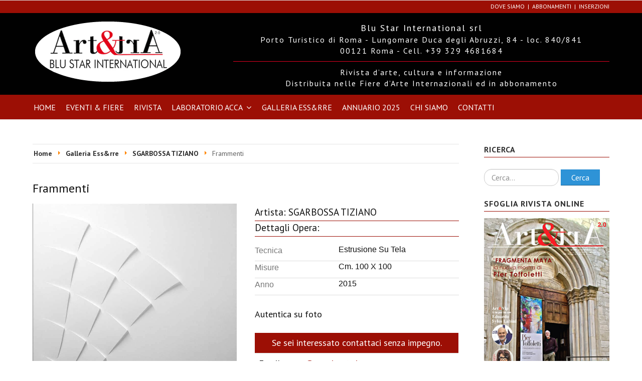

--- FILE ---
content_type: text/html; charset=utf-8
request_url: https://accainarte.it/galleria-ess-rre/sgarbossa-tiziano/271-frammenti.html
body_size: 16000
content:
<!DOCTYPE html>
<html prefix="og: http://ogp.me/ns#" xmlns="http://www.w3.org/1999/xhtml" xml:lang="it-it" lang="it-it" dir="ltr">
<head>
<!-- Custom code -->
<!-- // Custom code -->
<!-- META FOR IOS & HANDHELD -->
<meta name="viewport" content="width=device-width, initial-scale=1.0, maximum-scale=1.0, user-scalable=no"/>
<style type="text/stylesheet">@-webkit-viewport{width:device-width}@-moz-viewport{width:device-width}@-ms-viewport{width:device-width}@-o-viewport{width:device-width}@viewport{width:device-width}</style>
<meta name="HandheldFriendly" content="true"/>
<meta name="apple-mobile-web-app-capable" content="YES"/>
<!-- //META FOR IOS & HANDHELD -->
<meta name="viewport" content="width=device-width, initial-scale=1.0" />
<base href="https://accainarte.it/galleria-ess-rre/sgarbossa-tiziano/271-frammenti.html" />
<meta http-equiv="content-type" content="text/html; charset=utf-8" />
<meta name="keywords" content="rivista,riviste, arte, annuario, roma, sparaci,cultura,acca,edizioni,art,art&amp;tra," />
<meta name="rights" content="Blu Star International Srl Roma" />
<meta name="title" content="Frammenti" />
<meta name="author" content="Roberto Sparaci" />
<meta name="description" content="Autentica su foto" />
<meta name="generator" content="Joomla! - Open Source Content Management" />
<link rel="preconnect" href="https://cdnjs.cloudflare.com"  crossorigin />
<link rel="preconnect" href="https://maxcdn.bootstrapcdn.com"  crossorigin />
<link rel="preconnect" href="https://fonts.gstatic.com"  crossorigin />
<link rel="preload" href="/images/logo.png" as="image" />
<link rel="preload" href="/media/com_jchoptimize/cache/js/fe78ef1f9fce3546cc42b1d09f8817d758e0e3c78e693eb768448aac6f94bece.js" as="script" />
<link rel="preload" href="/media/com_jchoptimize/cache/js/fe78ef1f9fce3546cc42b1d09f8817d71fccc7a8018800ecb4ac43df1c04a965.js" as="script" />
<link rel="preload" href="https://fonts.googleapis.com/css?family=PT+Sans:ital,wght@0,400;0,700;1,400;1,700&display=swap" as="style" onload="this.rel='stylesheet'" />
<link rel="preload" href="/media/com_jchoptimize/cache/css/10d23fc8ea0b14f7395ad4dd408cd4122cac919a58aa34841ecdf17d3a5e5104.css" as="style" onload="this.rel='stylesheet'" />
<title>Blu Star International Srl - Roma - Frammenti</title>
<link href="/templates/ja_simpli/favicon.ico" rel="shortcut icon" type="image/vnd.microsoft.icon" />
<link href="https://accainarte.it/component/search/?Itemid=248&amp;task=viewlink&amp;link_id=271&amp;format=opensearch" rel="search" title="Vai Blu Star International Srl - Roma" type="application/opensearchdescription+xml" />
<style type="text/css">#scrollToTop{cursor:pointer;font-size:0.9em;position:fixed;text-align:center;z-index:9999;-webkit-transition:background-color 0.2s ease-in-out;-moz-transition:background-color 0.2s ease-in-out;-ms-transition:background-color 0.2s ease-in-out;-o-transition:background-color 0.2s ease-in-out;transition:background-color 0.2s ease-in-out;background:#121212;color:#fff;border-radius:3px;padding-left:10px;padding-right:10px;padding-top:10px;padding-bottom:10px;right:20px;bottom:20px}#scrollToTop:hover{background:#9c0f05;color:#fff}#scrollToTop>img{display:block;margin:0 auto}div.mod_search93 input[type="search"]{width:auto}#viewport-shadow #box141,#viewport-shadow #box141 .slide,#viewport-shadow #box141 .slide img{width:100%!important}</style>
<script type="application/json" class="joomla-script-options new">{"csrf.token":"f94976519cd609f79c564b9c09b7a9d1","system.paths":{"root":"","base":""},"rl_modals":{"class":"modal_link","defaults":{"opacity":"0.8","maxWidth":"95%","maxHeight":"95%","current":"{current} \/ {total}","previous":"prec.","next":"succ.","close":"chiudi","xhrError":"Non \u00e8 stato possibile caricare il contenuto.","imgError":"Non \u00e8 stato possibile caricare l'immagine."},"auto_correct_size":1,"auto_correct_size_delay":0}}</script>
<!--[if lt IE 9]><script src="/media/system/js/html5fallback.js?a99089d71bb148293ce7ca2f034a57ad" type="text/javascript"></script><![endif]-->
<meta property="og:site_name" content="Blu Star International Srl - Roma"/>
<meta property="og:title" content="Frammenti"/>
<meta property="og:description" content="Autentica su foto"/>
<meta property="og:url" content="https://accainarte.it/galleria-ess-rre/sgarbossa-tiziano/271-frammenti.html"/>
<meta property="og:image" content="https://accainarte.it/media/com_mtree/images/listings/o/280.jpg"/>
<!--[if lt IE 9]>
		<script src="/media/jui/js/html5.js"></script>
	<![endif]-->
<!-- Custom color style -->
<!-- Custom code -->
<!-- // Custom code -->
<style id="jch-optimize-critical-css" data-id="c13ece18024089adf0c76db84f916fb23667e6d9934cfa9171e103b9b59e31a2">.images .mt-thumbnails-only-one,.summary-view-image .mt-thumbnails-only-one{list-style:none;margin:0;padding:0}.mt-page-listing .navigate-adjacent-listing{margin-top:2em;padding-top:1.5em;text-align:center;border-top:1px solid #ededed}.mt-page-listing h1{box-sizing:border-box;font-size:1.4em;font-weight:normal;padding:5px 2px}.mt-page-listing h3.listing_details{margin-top:10px;border-bottom:1px solid #9C0F05;padding:0.25rem 0.25rem 0.25rem 0;margin-bottom:0}.mt-page-listing .mt-ld-field{display:inline-block;vertical-align:top;padding:0.10em 0;background-color:transparent;border-bottom:1px solid #ddd}.mt-page-listing .mt-ld-field .caption{display:inline-block;min-height:10px;line-height:1.1;padding:0px;width:40%;font-size:1em;font-family:'Open Sans',sans-serif}.mt-page-listing .images{margin-top:3em}.mt-page-listing .mt-page-ld-style-4 .images{margin-top:0;margin-bottom:1em}.mt-page-listing .mt-page-ld-style-4 h3.listing_details{margin-top:0;padding-top:0}.mt-ld-field .caption{color:#777}h3.listing_details,.mt-ld-property_desc h3,.reviews .title,.map .title,.images .title,.user .title,#contact-form .title{font-size:1.2em;font-weight:500;margin-bottom:10px;padding:0;margin-top:0}#contact-form,.user{margin-top:3em;border:1px solid #CCC;padding:1em;background:#F5F5F5;overflow:hidden}#contact-form .title,.user .title{font-size:1.3em;padding-bottom:0.75em;border-bottom:1px solid #CCC;margin-bottom:1em}.mt-ld-main_stats,.mt-ld-property_details,.mt-ld-property_desc,.map,.reviews,.rating-fav,.actions{margin-top:3em}.mt-ld-property_desc{margin-bottom:10px}.rating-fav{background-color:#F5F5F5;-moz-border-radius:8px;-webkit-border-radius:8px;border-radius:8px;padding:1em}.rating{padding:.15em 0 .65em}.output{font-family:'Open Sans',sans-serif;font-size:1em;text-transform:capitalize;line-height:1.0;margin-right:0;margin-left:0;margin-top:2px;display:block;width:59%;float:right}.summary-view-image{overflow:hidden}.review{overflow:hidden;border-bottom:1px solid #ededed;padding:1em 0 2em}button::-moz-focus-inner{padding:0;border:0}.output{}#listing h1{font-size:1.5em;vertical-align:bottom;text-align:left;margin:.7em 0 .7em 0;padding:0;border-bottom:solid 0px #eee}article,aside,details,figcaption,figure,footer,header,hgroup,nav,section{display:block}html{font-size:100%;-webkit-text-size-adjust:100%;-ms-text-size-adjust:100%}a:focus{outline:thin dotted #333;outline:5px auto -webkit-focus-ring-color;outline-offset:-2px}a:hover,a:active{outline:0}img{width:auto\9;height:auto;max-width:100%;vertical-align:middle;border:0;-ms-interpolation-mode:bicubic}button,input,select,textarea{margin:0;font-size:100%;vertical-align:middle}button,input{*overflow:visible;line-height:normal}button::-moz-focus-inner,input::-moz-focus-inner{padding:0;border:0}button,html input[type="button"],input[type="reset"],input[type="submit"]{cursor:pointer;-webkit-appearance:button}label,select,button,input[type="button"],input[type="reset"],input[type="submit"],input[type="radio"],input[type="checkbox"]{cursor:pointer}input[type="search"]{-webkit-box-sizing:content-box;-moz-box-sizing:content-box;box-sizing:content-box;-webkit-appearance:textfield}input[type="search"]::-webkit-search-decoration,input[type="search"]::-webkit-search-cancel-button{-webkit-appearance:none}textarea{overflow:auto;vertical-align:top}@media print{*{color:#000!important;text-shadow:none!important;background:transparent!important;box-shadow:none!important}a,a:visited{text-decoration:underline}a[href]:after{content:" (" attr(href) ")"}thead{display:table-header-group}tr,img{page-break-inside:avoid}img{max-width:100%!important}p,h2,h3{orphans:3;widows:3}h2,h3{page-break-after:avoid}}body{margin:0;font-family:"Helvetica Neue",Helvetica,Arial,sans-serif;font-size:14px;line-height:20px;color:#333;background-color:#fff}a{color:#08c;text-decoration:none}a:hover,a:focus{color:#005580;text-decoration:underline}.row{margin-left:-20px;*zoom:1}.row:before,.row:after{display:table;line-height:0;content:""}.row:after{clear:both}[class*="span"]{float:left;min-height:1px;margin-left:20px}.container,.navbar-static-top .container,.navbar-fixed-top .container,.navbar-fixed-bottom .container{width:940px}.span12{width:940px}.span9{width:700px}.span8{width:620px}.span6{width:460px}.span4{width:300px}.span3{width:220px}.span1{width:60px}.row-fluid{width:100%;*zoom:1}.row-fluid:before,.row-fluid:after{display:table;line-height:0;content:""}.row-fluid:after{clear:both}.row-fluid [class*="span"]{display:block;float:left;width:100%;min-height:30px;margin-left:2.127659574468085%;*margin-left:2.074468085106383%;-webkit-box-sizing:border-box;-moz-box-sizing:border-box;box-sizing:border-box}.row-fluid [class*="span"]:first-child{margin-left:0}.row-fluid .span12{width:100%;*width:99.94680851063829%}.row-fluid .span6{width:48.93617021276595%;*width:48.88297872340425%}.row-fluid .span1{width:6.382978723404255%;*width:6.329787234042553%}.container{margin-right:auto;margin-left:auto;*zoom:1}.container:before,.container:after{display:table;line-height:0;content:""}.container:after{clear:both}p{margin:0 0 10px}small{font-size:85%}strong{font-weight:bold}em{font-style:italic}h1,h2,h3,h4,h5,h6{margin:10px 0;font-family:inherit;font-weight:bold;line-height:20px;color:inherit;text-rendering:optimizelegibility}h1,h2,h3{line-height:40px}h1{font-size:38.5px}h2{font-size:31.5px}h3{font-size:24.5px}h4{font-size:17.5px}h5{font-size:14px}h6{font-size:11.9px}ul,ol{padding:0;margin:0 0 10px 25px}ul ul,ul ol,ol ol,ol ul{margin-bottom:0}li{line-height:20px}ul.unstyled,ol.unstyled{margin-left:0;list-style:none}dl{margin-bottom:20px}dt,dd{line-height:20px}dt{font-weight:bold}dd{margin-left:10px}hr{margin:20px 0;border:0;border-top:1px solid #eee;border-bottom:1px solid #fff}form{margin:0 0 20px}label,input,button,select,textarea{font-size:14px;font-weight:normal;line-height:20px}input,button,select,textarea{font-family:"Helvetica Neue",Helvetica,Arial,sans-serif}label{display:block;margin-bottom:5px}select,textarea,input[type="text"],input[type="password"],input[type="datetime"],input[type="datetime-local"],input[type="date"],input[type="month"],input[type="time"],input[type="week"],input[type="number"],input[type="email"],input[type="url"],input[type="search"],input[type="tel"],input[type="color"],.uneditable-input{display:inline-block;height:20px;padding:4px 6px;margin-bottom:10px;font-size:14px;line-height:20px;color:#555;vertical-align:middle;-webkit-border-radius:4px;-moz-border-radius:4px;border-radius:4px}input,textarea,.uneditable-input{width:206px}textarea{height:auto}textarea,input[type="text"],input[type="password"],input[type="datetime"],input[type="datetime-local"],input[type="date"],input[type="month"],input[type="time"],input[type="week"],input[type="number"],input[type="email"],input[type="url"],input[type="search"],input[type="tel"],input[type="color"],.uneditable-input{background-color:#fff;border:1px solid #ccc;-webkit-box-shadow:inset 0 1px 1px rgba(0,0,0,0.075);-moz-box-shadow:inset 0 1px 1px rgba(0,0,0,0.075);box-shadow:inset 0 1px 1px rgba(0,0,0,0.075);-webkit-transition:border linear .2s,box-shadow linear .2s;-moz-transition:border linear .2s,box-shadow linear .2s;-o-transition:border linear .2s,box-shadow linear .2s;transition:border linear .2s,box-shadow linear .2s}textarea:focus,input[type="text"]:focus,input[type="password"]:focus,input[type="datetime"]:focus,input[type="datetime-local"]:focus,input[type="date"]:focus,input[type="month"]:focus,input[type="time"]:focus,input[type="week"]:focus,input[type="number"]:focus,input[type="email"]:focus,input[type="url"]:focus,input[type="search"]:focus,input[type="tel"]:focus,input[type="color"]:focus,.uneditable-input:focus{border-color:rgba(82,168,236,0.8);outline:0;outline:thin dotted \9;-webkit-box-shadow:inset 0 1px 1px rgba(0,0,0,0.075),0 0 8px rgba(82,168,236,0.6);-moz-box-shadow:inset 0 1px 1px rgba(0,0,0,0.075),0 0 8px rgba(82,168,236,0.6);box-shadow:inset 0 1px 1px rgba(0,0,0,0.075),0 0 8px rgba(82,168,236,0.6)}input[type="radio"],input[type="checkbox"]{margin:4px 0 0;margin-top:1px \9;*margin-top:0;line-height:normal}input[type="file"],input[type="image"],input[type="submit"],input[type="reset"],input[type="button"],input[type="radio"],input[type="checkbox"]{width:auto}select,input[type="file"]{height:30px;*margin-top:4px;line-height:30px}select{width:220px;background-color:#fff;border:1px solid #ccc}select:focus,input[type="file"]:focus,input[type="radio"]:focus,input[type="checkbox"]:focus{outline:thin dotted #333;outline:5px auto -webkit-focus-ring-color;outline-offset:-2px}.uneditable-input,.uneditable-textarea{color:#999;cursor:not-allowed;background-color:#fcfcfc;border-color:#ccc;-webkit-box-shadow:inset 0 1px 2px rgba(0,0,0,0.025);-moz-box-shadow:inset 0 1px 2px rgba(0,0,0,0.025);box-shadow:inset 0 1px 2px rgba(0,0,0,0.025)}.uneditable-input{overflow:hidden;white-space:nowrap}.uneditable-textarea{width:auto;height:auto}input:-moz-placeholder,textarea:-moz-placeholder{color:#999}input:-ms-input-placeholder,textarea:-ms-input-placeholder{color:#999}input::-webkit-input-placeholder,textarea::-webkit-input-placeholder{color:#999}.input-medium{width:150px}input,textarea,.uneditable-input{margin-left:0}input:focus:invalid,textarea:focus:invalid,select:focus:invalid{color:#b94a48;border-color:#ee5f5b}input:focus:invalid:focus,textarea:focus:invalid:focus,select:focus:invalid:focus{border-color:#e9322d;-webkit-box-shadow:0 0 6px #f8b9b7;-moz-box-shadow:0 0 6px #f8b9b7;box-shadow:0 0 6px #f8b9b7}input.search-query{padding-right:14px;padding-right:4px \9;padding-left:14px;padding-left:4px \9;margin-bottom:0;-webkit-border-radius:15px;-moz-border-radius:15px;border-radius:15px}.form-search input,.form-inline input,.form-horizontal input,.form-search textarea,.form-inline textarea,.form-horizontal textarea,.form-search select,.form-inline select,.form-horizontal select,.form-search .help-inline,.form-inline .help-inline,.form-horizontal .help-inline,.form-search .uneditable-input,.form-inline .uneditable-input,.form-horizontal .uneditable-input,.form-search .input-prepend,.form-inline .input-prepend,.form-horizontal .input-prepend,.form-search .input-append,.form-inline .input-append,.form-horizontal .input-append{display:inline-block;*display:inline;margin-bottom:0;vertical-align:middle;*zoom:1}.form-search label,.form-inline label,.form-search .btn-group,.form-inline .btn-group{display:inline-block}.form-search .input-append,.form-inline .input-append,.form-search .input-prepend,.form-inline .input-prepend{margin-bottom:0}table{max-width:100%;background-color:transparent;border-collapse:collapse;border-spacing:0}.table{width:100%;margin-bottom:20px}.table th,.table td{padding:8px;line-height:20px;text-align:left;vertical-align:top;border-top:1px solid #ddd}.table th{font-weight:bold}.table thead th{vertical-align:bottom}.table caption+thead tr:first-child th,.table caption+thead tr:first-child td,.table colgroup+thead tr:first-child th,.table colgroup+thead tr:first-child td,.table thead:first-child tr:first-child th,.table thead:first-child tr:first-child td{border-top:0}.collapse{position:relative;height:0;overflow:hidden;-webkit-transition:height .35s ease;-moz-transition:height .35s ease;-o-transition:height .35s ease;transition:height .35s ease}.btn{display:inline-block;*display:inline;padding:4px 12px;margin-bottom:0;*margin-left:.3em;font-size:14px;line-height:20px;color:#333;text-align:center;text-shadow:0 1px 1px rgba(255,255,255,0.75);vertical-align:middle;cursor:pointer;background-color:#f5f5f5;*background-color:#e6e6e6;background-image:-moz-linear-gradient(top,#fff,#e6e6e6);background-image:-webkit-gradient(linear,0 0,0 100%,from(#fff),to(#e6e6e6));background-image:-webkit-linear-gradient(top,#fff,#e6e6e6);background-image:-o-linear-gradient(top,#fff,#e6e6e6);background-image:linear-gradient(to bottom,#fff,#e6e6e6);background-repeat:repeat-x;border:1px solid #ccc;*border:0;border-color:#e6e6e6 #e6e6e6 #bfbfbf;border-color:rgba(0,0,0,0.1) rgba(0,0,0,0.1) rgba(0,0,0,0.25);border-bottom-color:#b3b3b3;-webkit-border-radius:4px;-moz-border-radius:4px;border-radius:4px;filter:progid:DXImageTransform.Microsoft.gradient(startColorstr='#ffffffff',endColorstr='#ffe6e6e6',GradientType=0);filter:progid:DXImageTransform.Microsoft.gradient(enabled=false);*zoom:1;-webkit-box-shadow:inset 0 1px 0 rgba(255,255,255,0.2),0 1px 2px rgba(0,0,0,0.05);-moz-box-shadow:inset 0 1px 0 rgba(255,255,255,0.2),0 1px 2px rgba(0,0,0,0.05);box-shadow:inset 0 1px 0 rgba(255,255,255,0.2),0 1px 2px rgba(0,0,0,0.05)}.btn:hover,.btn:focus,.btn:active,.btn.active,.btn.disabled,.btn[disabled]{color:#333;background-color:#e6e6e6;*background-color:#d9d9d9}.btn:active,.btn.active{background-color:#ccc \9}.btn:first-child{*margin-left:0}.btn:hover,.btn:focus{color:#333;text-decoration:none;background-position:0 -15px;-webkit-transition:background-position .1s linear;-moz-transition:background-position .1s linear;-o-transition:background-position .1s linear;transition:background-position .1s linear}.btn:focus{outline:thin dotted #333;outline:5px auto -webkit-focus-ring-color;outline-offset:-2px}.btn.active,.btn:active{background-image:none;outline:0;-webkit-box-shadow:inset 0 2px 4px rgba(0,0,0,0.15),0 1px 2px rgba(0,0,0,0.05);-moz-box-shadow:inset 0 2px 4px rgba(0,0,0,0.15),0 1px 2px rgba(0,0,0,0.05);box-shadow:inset 0 2px 4px rgba(0,0,0,0.15),0 1px 2px rgba(0,0,0,0.05)}.btn.disabled,.btn[disabled]{cursor:default;background-image:none;opacity:.65;filter:alpha(opacity=65);-webkit-box-shadow:none;-moz-box-shadow:none;box-shadow:none}.btn-primary{color:#fff;text-shadow:0 -1px 0 rgba(0,0,0,0.25);background-color:#006dcc;*background-color:#04c;background-image:-moz-linear-gradient(top,#08c,#04c);background-image:-webkit-gradient(linear,0 0,0 100%,from(#08c),to(#04c));background-image:-webkit-linear-gradient(top,#08c,#04c);background-image:-o-linear-gradient(top,#08c,#04c);background-image:linear-gradient(to bottom,#08c,#04c);background-repeat:repeat-x;border-color:#04c #04c #002a80;border-color:rgba(0,0,0,0.1) rgba(0,0,0,0.1) rgba(0,0,0,0.25);filter:progid:DXImageTransform.Microsoft.gradient(startColorstr='#ff0088cc',endColorstr='#ff0044cc',GradientType=0);filter:progid:DXImageTransform.Microsoft.gradient(enabled=false)}.btn-primary:hover,.btn-primary:focus,.btn-primary:active,.btn-primary.active,.btn-primary.disabled,.btn-primary[disabled]{color:#fff;background-color:#04c;*background-color:#003bb3}.btn-primary:active,.btn-primary.active{background-color:#039 \9}button.btn,input[type="submit"].btn{*padding-top:3px;*padding-bottom:3px}button.btn::-moz-focus-inner,input[type="submit"].btn::-moz-focus-inner{padding:0;border:0}.btn-link,.btn-link:active,.btn-link[disabled]{background-color:transparent;background-image:none;-webkit-box-shadow:none;-moz-box-shadow:none;box-shadow:none}.btn-link{color:#08c;cursor:pointer;border-color:transparent;-webkit-border-radius:0;-moz-border-radius:0;border-radius:0}.btn-link:hover,.btn-link:focus{color:#005580;text-decoration:underline;background-color:transparent}.btn-link[disabled]:hover,.btn-link[disabled]:focus{color:#333;text-decoration:none}.btn-group{position:relative;display:inline-block;*display:inline;*margin-left:.3em;font-size:0;white-space:nowrap;vertical-align:middle;*zoom:1}.btn-group:first-child{*margin-left:0}.nav{margin-bottom:20px;margin-left:0;list-style:none}.nav>li>a{display:block}.nav>li>a:hover,.nav>li>a:focus{text-decoration:none;background-color:#eee}.navbar{*position:relative;*z-index:2;margin-bottom:20px;overflow:visible}.navbar-inner{min-height:40px;padding-right:20px;padding-left:20px;background-color:#fafafa;background-image:-moz-linear-gradient(top,#fff,#f2f2f2);background-image:-webkit-gradient(linear,0 0,0 100%,from(#fff),to(#f2f2f2));background-image:-webkit-linear-gradient(top,#fff,#f2f2f2);background-image:-o-linear-gradient(top,#fff,#f2f2f2);background-image:linear-gradient(to bottom,#fff,#f2f2f2);background-repeat:repeat-x;border:1px solid #d4d4d4;-webkit-border-radius:4px;-moz-border-radius:4px;border-radius:4px;filter:progid:DXImageTransform.Microsoft.gradient(startColorstr='#ffffffff',endColorstr='#fff2f2f2',GradientType=0);*zoom:1;-webkit-box-shadow:0 1px 4px rgba(0,0,0,0.065);-moz-box-shadow:0 1px 4px rgba(0,0,0,0.065);box-shadow:0 1px 4px rgba(0,0,0,0.065)}.navbar-inner:before,.navbar-inner:after{display:table;line-height:0;content:""}.navbar-inner:after{clear:both}.navbar .container{width:auto}.nav-collapse.collapse{height:auto;overflow:visible}.navbar .btn,.navbar .btn-group{margin-top:5px}.navbar-static-top{position:static;margin-bottom:0}.navbar-static-top .navbar-inner{-webkit-border-radius:0;-moz-border-radius:0;border-radius:0}.navbar-fixed-top,.navbar-fixed-bottom{position:fixed;right:0;left:0;z-index:1030;margin-bottom:0}.navbar-fixed-top .navbar-inner,.navbar-static-top .navbar-inner{border-width:0 0 1px}.navbar-fixed-top .navbar-inner,.navbar-fixed-bottom .navbar-inner{padding-right:0;padding-left:0;-webkit-border-radius:0;-moz-border-radius:0;border-radius:0}.navbar-static-top .container,.navbar-fixed-top .container,.navbar-fixed-bottom .container{width:940px}.navbar-fixed-top{top:0}.navbar-fixed-top .navbar-inner,.navbar-static-top .navbar-inner{-webkit-box-shadow:0 1px 10px rgba(0,0,0,0.1);-moz-box-shadow:0 1px 10px rgba(0,0,0,0.1);box-shadow:0 1px 10px rgba(0,0,0,0.1)}.navbar-fixed-bottom{bottom:0}.navbar-fixed-bottom .navbar-inner{-webkit-box-shadow:0 -1px 10px rgba(0,0,0,0.1);-moz-box-shadow:0 -1px 10px rgba(0,0,0,0.1);box-shadow:0 -1px 10px rgba(0,0,0,0.1)}.navbar .nav{position:relative;left:0;display:block;float:left;margin:0 10px 0 0}.navbar .nav>li{float:left}.navbar .nav>li>a{float:none;padding:10px 15px 10px;color:#777;text-decoration:none;text-shadow:0 1px 0 #fff}.navbar .nav>li>a:focus,.navbar .nav>li>a:hover{color:#333;text-decoration:none;background-color:transparent}.navbar .nav>.active>a,.navbar .nav>.active>a:hover,.navbar .nav>.active>a:focus{color:#555;text-decoration:none;background-color:#e5e5e5;-webkit-box-shadow:inset 0 3px 8px rgba(0,0,0,0.125);-moz-box-shadow:inset 0 3px 8px rgba(0,0,0,0.125);box-shadow:inset 0 3px 8px rgba(0,0,0,0.125)}.navbar .btn-navbar{display:none;float:right;padding:7px 10px;margin-right:5px;margin-left:5px;color:#fff;text-shadow:0 -1px 0 rgba(0,0,0,0.25);background-color:#ededed;*background-color:#e5e5e5;background-image:-moz-linear-gradient(top,#f2f2f2,#e5e5e5);background-image:-webkit-gradient(linear,0 0,0 100%,from(#f2f2f2),to(#e5e5e5));background-image:-webkit-linear-gradient(top,#f2f2f2,#e5e5e5);background-image:-o-linear-gradient(top,#f2f2f2,#e5e5e5);background-image:linear-gradient(to bottom,#f2f2f2,#e5e5e5);background-repeat:repeat-x;border-color:#e5e5e5 #e5e5e5 #bfbfbf;border-color:rgba(0,0,0,0.1) rgba(0,0,0,0.1) rgba(0,0,0,0.25);filter:progid:DXImageTransform.Microsoft.gradient(startColorstr='#fff2f2f2',endColorstr='#ffe5e5e5',GradientType=0);filter:progid:DXImageTransform.Microsoft.gradient(enabled=false);-webkit-box-shadow:inset 0 1px 0 rgba(255,255,255,0.1),0 1px 0 rgba(255,255,255,0.075);-moz-box-shadow:inset 0 1px 0 rgba(255,255,255,0.1),0 1px 0 rgba(255,255,255,0.075);box-shadow:inset 0 1px 0 rgba(255,255,255,0.1),0 1px 0 rgba(255,255,255,0.075)}.navbar .btn-navbar:hover,.navbar .btn-navbar:focus,.navbar .btn-navbar:active,.navbar .btn-navbar.active,.navbar .btn-navbar.disabled,.navbar .btn-navbar[disabled]{color:#fff;background-color:#e5e5e5;*background-color:#d9d9d9}.navbar .btn-navbar:active,.navbar .btn-navbar.active{background-color:#ccc \9}.breadcrumb{padding:8px 15px;margin:0 0 20px;list-style:none;background-color:#f5f5f5;-webkit-border-radius:4px;-moz-border-radius:4px;border-radius:4px}.breadcrumb>li{display:inline-block;*display:inline;text-shadow:0 1px 0 #fff;*zoom:1}.breadcrumb>li>.divider{padding:0 5px;color:#ccc}.breadcrumb>.active{color:#999}@-ms-viewport{width:device-width}@media(min-width:1200px){.row{margin-left:-30px;*zoom:1}.row:before,.row:after{display:table;line-height:0;content:""}.row:after{clear:both}[class*="span"]{float:left;min-height:1px;margin-left:30px}.container,.navbar-static-top .container,.navbar-fixed-top .container,.navbar-fixed-bottom .container{width:1170px}.span12{width:1170px}.span9{width:870px}.span8{width:770px}.span6{width:570px}.span4{width:370px}.span3{width:270px}.span1{width:70px}.row-fluid{width:100%;*zoom:1}.row-fluid:before,.row-fluid:after{display:table;line-height:0;content:""}.row-fluid:after{clear:both}.row-fluid [class*="span"]{display:block;float:left;width:100%;min-height:30px;margin-left:2.564102564102564%;*margin-left:2.5109110747408616%;-webkit-box-sizing:border-box;-moz-box-sizing:border-box;box-sizing:border-box}.row-fluid [class*="span"]:first-child{margin-left:0}.row-fluid .span12{width:100%;*width:99.94680851063829%}.row-fluid .span6{width:48.717948717948715%;*width:48.664757228587014%}.row-fluid .span1{width:5.982905982905983%;*width:5.929714493544281%}input,textarea,.uneditable-input{margin-left:0}}@media(min-width:768px) and (max-width:979px){.row{margin-left:-20px;*zoom:1}.row:before,.row:after{display:table;line-height:0;content:""}.row:after{clear:both}[class*="span"]{float:left;min-height:1px;margin-left:20px}.container,.navbar-static-top .container,.navbar-fixed-top .container,.navbar-fixed-bottom .container{width:724px}.span12{width:724px}.span9{width:538px}.span8{width:476px}.span6{width:352px}.span4{width:228px}.span3{width:166px}.span1{width:42px}.row-fluid{width:100%;*zoom:1}.row-fluid:before,.row-fluid:after{display:table;line-height:0;content:""}.row-fluid:after{clear:both}.row-fluid [class*="span"]{display:block;float:left;width:100%;min-height:30px;margin-left:2.7624309392265194%;*margin-left:2.709239449864817%;-webkit-box-sizing:border-box;-moz-box-sizing:border-box;box-sizing:border-box}.row-fluid [class*="span"]:first-child{margin-left:0}.row-fluid .span12{width:100%;*width:99.94680851063829%}.row-fluid .span6{width:48.61878453038674%;*width:48.56559304102504%}.row-fluid .span1{width:5.801104972375691%;*width:5.747913483013988%}input,textarea,.uneditable-input{margin-left:0}}@media(max-width:767px){body{padding-right:20px;padding-left:20px}.navbar-fixed-top,.navbar-fixed-bottom,.navbar-static-top{margin-right:-20px;margin-left:-20px}.container{width:auto}.row-fluid{width:100%}.row,.thumbnails{margin-left:0}[class*="span"],.uneditable-input[class*="span"],.row-fluid [class*="span"]{display:block;float:none;width:100%;margin-left:0;-webkit-box-sizing:border-box;-moz-box-sizing:border-box;box-sizing:border-box}.span12,.row-fluid .span12{width:100%;-webkit-box-sizing:border-box;-moz-box-sizing:border-box;box-sizing:border-box}.input-large,.input-xlarge,.input-xxlarge,input[class*="span"],select[class*="span"],textarea[class*="span"],.uneditable-input{display:block;width:100%;min-height:30px;-webkit-box-sizing:border-box;-moz-box-sizing:border-box;box-sizing:border-box}}@media(max-width:480px){.nav-collapse{-webkit-transform:translate3d(0,0,0)}input[type="checkbox"],input[type="radio"]{border:1px solid #ccc}}@media(max-width:979px){body{padding-top:0}.navbar-fixed-top,.navbar-fixed-bottom{position:static}.navbar-fixed-top{margin-bottom:20px}.navbar-fixed-bottom{margin-top:20px}.navbar-fixed-top .navbar-inner,.navbar-fixed-bottom .navbar-inner{padding:5px}.navbar .container{width:auto;padding:0}.nav-collapse{clear:both}.nav-collapse .nav{float:none;margin:0 0 10px}.nav-collapse .nav>li{float:none}.nav-collapse .nav>li>a{margin-bottom:2px}.nav-collapse .nav>li>a,.nav-collapse .dropdown-menu a{padding:9px 15px;font-weight:bold;color:#777;-webkit-border-radius:3px;-moz-border-radius:3px;border-radius:3px}.nav-collapse .nav>li>a:hover,.nav-collapse .nav>li>a:focus,.nav-collapse .dropdown-menu a:hover,.nav-collapse .dropdown-menu a:focus{background-color:#f2f2f2}.nav-collapse .dropdown-menu{position:static;top:auto;left:auto;display:none;float:none;max-width:none;padding:0;margin:0 15px;background-color:transparent;border:0;-webkit-border-radius:0;-moz-border-radius:0;border-radius:0;-webkit-box-shadow:none;-moz-box-shadow:none;box-shadow:none}.nav-collapse .dropdown-menu:before,.nav-collapse .dropdown-menu:after{display:none}.nav-collapse,.nav-collapse.collapse{height:0;overflow:hidden}.navbar .btn-navbar{display:block}}@media(min-width:980px){.nav-collapse.collapse{height:auto!important;overflow:visible!important}}.small{font-size:11px}iframe,svg{max-width:100%}hr.hr-condensed{margin:10px 0}.element-invisible{position:absolute;padding:0;margin:0;border:0;height:1px;width:1px;overflow:hidden}.element-invisible:focus{width:auto;height:auto;overflow:auto;background:#eee;color:#000;padding:1em}.dropdown-menu{text-align:left}.fa{display:inline-block;font:normal normal normal 14px/1 FontAwesome;font-size:inherit;text-rendering:auto;-webkit-font-smoothing:antialiased;-moz-osx-font-smoothing:grayscale;transform:translate(0,0)}:root .fa-rotate-90,:root .fa-rotate-180,:root .fa-rotate-270,:root .fa-flip-horizontal,:root .fa-flip-vertical{filter:none}.fa-navicon:before,.fa-reorder:before,.fa-bars:before{content:"\f0c9"}@supports (not (scale:-1)) and (-webkit-hyphens:none){}.fa{display:inline-block;font:normal normal normal 14px/1 FontAwesome;font-size:inherit;text-rendering:auto;-webkit-font-smoothing:antialiased;-moz-osx-font-smoothing:grayscale}.fa-rotate-90{filter:progid:DXImageTransform.Microsoft.BasicImage(rotation=1);-webkit-transform:rotate(90deg);-ms-transform:rotate(90deg);transform:rotate(90deg)}.fa-rotate-180{filter:progid:DXImageTransform.Microsoft.BasicImage(rotation=2);-webkit-transform:rotate(180deg);-ms-transform:rotate(180deg);transform:rotate(180deg)}.fa-rotate-270{filter:progid:DXImageTransform.Microsoft.BasicImage(rotation=3);-webkit-transform:rotate(270deg);-ms-transform:rotate(270deg);transform:rotate(270deg)}.fa-flip-horizontal{filter:progid:DXImageTransform.Microsoft.BasicImage(rotation=0,mirror=1);-webkit-transform:scale(-1,1);-ms-transform:scale(-1,1);transform:scale(-1,1)}.fa-flip-vertical{filter:progid:DXImageTransform.Microsoft.BasicImage(rotation=2,mirror=1);-webkit-transform:scale(1,-1);-ms-transform:scale(1,-1);transform:scale(1,-1)}:root .fa-rotate-90,:root .fa-rotate-180,:root .fa-rotate-270,:root .fa-flip-horizontal,:root .fa-flip-vertical{filter:none}.fa-navicon:before,.fa-reorder:before,.fa-bars:before{content:"\f0c9"}article,aside,details,figcaption,figure,footer,header,inalto,hgroup,nav,section{display:block}html{font-size:100%;-webkit-text-size-adjust:100%;-ms-text-size-adjust:100%}a:focus{outline:thin dotted #333;outline:5px auto -webkit-focus-ring-color;outline-offset:-2px}a:hover,a:active{outline:0}sub,sup{position:relative;font-size:75%;line-height:0;vertical-align:baseline}sup{top:-0.5em}sub{bottom:-0.25em}img{max-width:100%;width:auto\9;height:auto;vertical-align:middle;border:0;-ms-interpolation-mode:bicubic}button,input,select,textarea{margin:0;font-size:100%;vertical-align:middle}button,input{*overflow:visible;line-height:normal}button::-moz-focus-inner,input::-moz-focus-inner{padding:0;border:0}button,html input[type="button"],input[type="reset"],input[type="submit"]{-webkit-appearance:button;cursor:pointer}label,select,button,input[type="button"],input[type="reset"],input[type="submit"],input[type="radio"],input[type="checkbox"]{cursor:pointer}input[type="search"]{box-sizing:content-box;-webkit-appearance:textfield}input[type="search"]::-webkit-search-decoration,input[type="search"]::-webkit-search-cancel-button{-webkit-appearance:none}textarea{overflow:auto;vertical-align:top}@media print{*{text-shadow:none !important;color:#000 !important;background:transparent !important;box-shadow:none !important}a,a:visited{text-decoration:underline}a[href]:after{content:" (" attr(href) ")"}pre,blockquote{border:1px solid #999;page-break-inside:avoid}thead{display:table-header-group}tr,img{page-break-inside:avoid}img{max-width:100% !important}p,h2,h3{orphans:3;widows:3}h2,h3{page-break-after:avoid}}.row{margin-left:-40px;*zoom:1}.row:before,.row:after{display:table;content:"";line-height:0}.row:after{clear:both}[class*="span"]{float:left;min-height:1px;margin-left:40px}.container,.navbar-static-top .container,.navbar-fixed-top .container,.navbar-fixed-bottom .container{width:980px}.span12{width:980px}.span9{width:725px}.span8{width:640px}.span6{width:470px}.span4{width:300px}.span3{width:215px}.span1{width:45px}.row-fluid{width:100%;*zoom:1}.row-fluid:before,.row-fluid:after{display:table;content:"";line-height:0}.row-fluid:after{clear:both}.row-fluid [class*="span"]{display:block;width:100%;min-height:34px;box-sizing:border-box;float:left;margin-left:4.08163265%;*margin-left:4.03061224%}.row-fluid [class*="span"]:first-child{margin-left:0}.row-fluid .span12{width:100%;*width:99.94897959%}.row-fluid .span6{width:47.95918367%;*width:47.90816327%}.row-fluid .span1{width:4.59183673%;*width:4.54081633%}.container{margin-right:auto;margin-left:auto;*zoom:1}.container:before,.container:after{display:table;content:"";line-height:0}.container:after{clear:both}code,pre{padding:0 3px 2px;font-family:Monaco,Menlo,Consolas,"Courier New",monospace;font-size:14px;color:#303030;border-radius:3px}code{padding:2px 4px;color:#d14;background-color:#f7f7f9;border:1px solid #e1e1e8;white-space:nowrap}pre{display:block;padding:11.5px;margin:0 0 12px;font-size:15px;line-height:24px;word-break:break-all;word-wrap:break-word;white-space:pre;white-space:pre-wrap;background-color:#f5f5f5;border:1px solid #ccc;border:1px solid rgba(0,0,0,0.15);border-radius:0}form{margin:0 0}label,input,button,select,textarea{font-size:16px;font-weight:normal;line-height:24px}input,button,select,textarea{font-family:"PT Sans","Helvetica Neue",Helvetica,Arial,sans-serif}label{display:block;margin-bottom:5px}select,textarea,input[type="text"],input[type="password"],input[type="datetime"],input[type="datetime-local"],input[type="date"],input[type="month"],input[type="time"],input[type="week"],input[type="number"],input[type="email"],input[type="url"],input[type="search"],input[type="tel"],input[type="color"],.uneditable-input{display:inline-block;height:24px;padding:4px 6px;margin-bottom:12px;font-size:16px;line-height:24px;color:#606060;border-radius:0;vertical-align:middle}input,textarea,.uneditable-input{width:206px}textarea{height:auto}textarea,input[type="text"],input[type="password"],input[type="datetime"],input[type="datetime-local"],input[type="date"],input[type="month"],input[type="time"],input[type="week"],input[type="number"],input[type="email"],input[type="url"],input[type="search"],input[type="tel"],input[type="color"],.uneditable-input{background-color:#fff;border:1px solid #ccc;box-shadow:inset 0 1px 1px rgba(0,0,0,0.075);-webkit-transition:border linear .2s,box-shadow linear .2s;transition:border linear .2s,box-shadow linear .2s}textarea:focus,input[type="text"]:focus,input[type="password"]:focus,input[type="datetime"]:focus,input[type="datetime-local"]:focus,input[type="date"]:focus,input[type="month"]:focus,input[type="time"]:focus,input[type="week"]:focus,input[type="number"]:focus,input[type="email"]:focus,input[type="url"]:focus,input[type="search"]:focus,input[type="tel"]:focus,input[type="color"]:focus,.uneditable-input:focus{border-color:rgba(82,168,236,0.8);outline:0;outline:thin dotted \9;box-shadow:inset 0 1px 1px rgba(0,0,0,.075),0 0 8px rgba(82,168,236,.6)}input[type="radio"],input[type="checkbox"]{margin:4px 0 0;*margin-top:0;margin-top:1px \9;line-height:normal}input[type="file"],input[type="image"],input[type="submit"],input[type="reset"],input[type="button"],input[type="radio"],input[type="checkbox"]{width:auto}select,input[type="file"]{height:34px;*margin-top:4px;line-height:34px}select{width:220px;border:1px solid #ccc;background-color:#fff}select:focus,input[type="file"]:focus,input[type="radio"]:focus,input[type="checkbox"]:focus{outline:thin dotted #333;outline:5px auto -webkit-focus-ring-color;outline-offset:-2px}.uneditable-input,.uneditable-textarea{color:#909090;background-color:#fcfcfc;border-color:#ccc;box-shadow:inset 0 1px 2px rgba(0,0,0,0.025);cursor:not-allowed}.uneditable-input{overflow:hidden;white-space:nowrap}.uneditable-textarea{width:auto;height:auto}input:-moz-placeholder,textarea:-moz-placeholder{color:#909090}input:-ms-input-placeholder,textarea:-ms-input-placeholder{color:#909090}input::-webkit-input-placeholder,textarea::-webkit-input-placeholder{color:#909090}.input-medium{width:150px}.input-large{width:210px}.input-xlarge{width:270px}.input-xxlarge{width:530px}input[class*="span"],select[class*="span"],textarea[class*="span"],.uneditable-input[class*="span"],.row-fluid input[class*="span"],.row-fluid select[class*="span"],.row-fluid textarea[class*="span"],.row-fluid .uneditable-input[class*="span"]{float:none;margin-left:0}.input-append input[class*="span"],.input-append .uneditable-input[class*="span"],.input-prepend input[class*="span"],.input-prepend .uneditable-input[class*="span"],.row-fluid input[class*="span"],.row-fluid select[class*="span"],.row-fluid textarea[class*="span"],.row-fluid .uneditable-input[class*="span"],.row-fluid .input-prepend [class*="span"],.row-fluid .input-append [class*="span"]{display:inline-block}input,textarea,.uneditable-input{margin-left:0}input:focus:invalid,textarea:focus:invalid,select:focus:invalid{color:#b94a48;border-color:#ee5f5b}input:focus:invalid:focus,textarea:focus:invalid:focus,select:focus:invalid:focus{border-color:#e9322d;box-shadow:0 0 6px #f8b9b7}.help-block,.help-inline{color:#565656}.help-block{display:block;margin-bottom:12px}.help-inline{display:inline-block;*display:inline;*zoom:1;vertical-align:middle;padding-left:5px}.input-append,.input-prepend{display:inline-block;margin-bottom:12px;vertical-align:middle;font-size:0;white-space:nowrap}.input-append input,.input-prepend input,.input-append select,.input-prepend select,.input-append .uneditable-input,.input-prepend .uneditable-input,.input-append .dropdown-menu,.input-prepend .dropdown-menu,.input-append .popover,.input-prepend .popover{font-size:16px}.input-append input,.input-prepend input,.input-append select,.input-prepend select,.input-append .uneditable-input,.input-prepend .uneditable-input{position:relative;margin-bottom:0;*margin-left:0;vertical-align:top;border-radius:0 0 0 0}.input-append input:focus,.input-prepend input:focus,.input-append select:focus,.input-prepend select:focus,.input-append .uneditable-input:focus,.input-prepend .uneditable-input:focus{z-index:2}.input-append input,.input-append select,.input-append .uneditable-input{border-radius:0 0 0 0}input.search-query{padding-right:14px;padding-right:4px \9;padding-left:14px;padding-left:4px \9;margin-bottom:0;border-radius:15px}.form-search input,.form-inline input,.form-horizontal input,.form-search textarea,.form-inline textarea,.form-horizontal textarea,.form-search select,.form-inline select,.form-horizontal select,.form-search .help-inline,.form-inline .help-inline,.form-horizontal .help-inline,.form-search .uneditable-input,.form-inline .uneditable-input,.form-horizontal .uneditable-input,.form-search .input-prepend,.form-inline .input-prepend,.form-horizontal .input-prepend,.form-search .input-append,.form-inline .input-append,.form-horizontal .input-append{display:inline-block;*display:inline;*zoom:1;margin-bottom:0;vertical-align:middle}.form-search label,.form-inline label,.form-search .btn-group,.form-inline .btn-group{display:inline-block}.form-search .input-append,.form-inline .input-append,.form-search .input-prepend,.form-inline .input-prepend{margin-bottom:0}table{max-width:100%;background-color:transparent;border-collapse:collapse;border-spacing:0}.table{width:100%;margin-bottom:24px}.table th,.table td{padding:8px;line-height:24px;text-align:left;vertical-align:top;border-top:1px solid #ddd}.table th{font-weight:bold}.table thead th{vertical-align:bottom}.table caption+thead tr:first-child th,.table caption+thead tr:first-child td,.table colgroup+thead tr:first-child th,.table colgroup+thead tr:first-child td,.table thead:first-child tr:first-child th,.table thead:first-child tr:first-child td{border-top:0}.dropup,.dropdown{position:relative}.dropdown-menu{position:absolute;top:100%;left:0;z-index:2;display:none;float:left;min-width:160px;padding:5px 0;margin:2px 0 0;list-style:none;background-color:#fff;border:1px solid #ccc;border:1px solid #303030;*border-right-width:2px;*border-bottom-width:2px;border-radius:6px;box-shadow:0 5px 10px rgba(0,0,0,0.2);background-clip:padding-box}.collapse{position:relative;height:0;overflow:hidden;-webkit-transition:height .35s ease;transition:height .35s ease}.btn{display:inline-block;*display:inline;*zoom:1;padding:4px 12px;margin-bottom:0;font-size:16px;text-align:center;vertical-align:middle;cursor:pointer;color:#303030;background-color:#f5f5f5;background-image:-webkit-gradient(linear,0 0,0 100%,from(#fff),to(#e6e6e6));background-image:-webkit-linear-gradient(top,#fff,#e6e6e6);background-image:linear-gradient(to bottom,#fff,#e6e6e6);background-repeat:repeat-x;filter:progid:DXImageTransform.Microsoft.gradient(startColorstr='#ffffffff',endColorstr='#ffe6e6e6',GradientType=0);border-color:#e6e6e6 #e6e6e6 #bfbfbf;*background-color:#e6e6e6;filter:progid:DXImageTransform.Microsoft.gradient(enabled = false);border:1px solid #ccc;*border:0;border-bottom-color:#b3b3b3;border-radius:0;*margin-left:.3em;box-shadow:inset 0 1px 0 rgba(255,255,255,.2),0 1px 2px rgba(0,0,0,.05)}.btn:hover,.btn:focus,.btn:active,.btn.active,.btn.disabled,.btn[disabled]{color:#303030;background-color:#e6e6e6;*background-color:#d9d9d9}.btn:active,.btn.active{background-color:#ccc \9}.btn:first-child{*margin-left:0}.btn:hover,.btn:focus{color:#303030;text-decoration:none;background-position:0 -15px;-webkit-transition:background-position .1s linear;transition:background-position .1s linear}.btn:focus{outline:thin dotted #333;outline:5px auto -webkit-focus-ring-color;outline-offset:-2px}.btn.active,.btn:active{background-image:none;outline:0;box-shadow:inset 0 2px 4px rgba(0,0,0,.15),0 1px 2px rgba(0,0,0,.05)}.btn.disabled,.btn[disabled]{cursor:default;background-image:none;opacity:.65;filter:alpha(opacity=65);box-shadow:none}.btn-primary.active,.btn-warning.active,.btn-danger.active,.btn-success.active,.btn-info.active,.btn-inverse.active{color:rgba(255,255,255,0.75)}.btn-primary{color:#fff;text-shadow:0 -1px 0 rgba(0,0,0,0.25);background-color:#2e93d7;background-image:-webkit-gradient(linear,0 0,0 100%,from(#3498db),to(#258cd1));background-image:-webkit-linear-gradient(top,#3498db,#258cd1);background-image:linear-gradient(to bottom,#3498db,#258cd1);background-repeat:repeat-x;filter:progid:DXImageTransform.Microsoft.gradient(startColorstr='#ff3498db',endColorstr='#ff258cd1',GradientType=0);border-color:#258cd1 #258cd1 #196090;*background-color:#258cd1;filter:progid:DXImageTransform.Microsoft.gradient(enabled = false)}.btn-primary:hover,.btn-primary:focus,.btn-primary:active,.btn-primary.active,.btn-primary.disabled,.btn-primary[disabled]{color:#fff;background-color:#258cd1;*background-color:#217dbb}.btn-primary:active,.btn-primary.active{background-color:#1d6fa5 \9}.btn-warning{color:#fff;text-shadow:0 -1px 0 rgba(0,0,0,0.25);background-color:#f5ae3e;background-image:-webkit-gradient(linear,0 0,0 100%,from(#f7ba5b),to(#f39c12));background-image:-webkit-linear-gradient(top,#f7ba5b,#f39c12);background-image:linear-gradient(to bottom,#f7ba5b,#f39c12);background-repeat:repeat-x;filter:progid:DXImageTransform.Microsoft.gradient(startColorstr='#fff7ba5b',endColorstr='#fff39c12',GradientType=0);border-color:#f39c12 #f39c12 #b06f09;*background-color:#f39c12;filter:progid:DXImageTransform.Microsoft.gradient(enabled = false)}.btn-warning:hover,.btn-warning:focus,.btn-warning:active,.btn-warning.active,.btn-warning.disabled,.btn-warning[disabled]{color:#fff;background-color:#f39c12;*background-color:#e08e0b}.btn-warning:active,.btn-warning.active{background-color:#c87f0a \9}.btn-danger{color:#fff;text-shadow:0 -1px 0 rgba(0,0,0,0.25);background-color:#da4f49;background-image:-webkit-gradient(linear,0 0,0 100%,from(#ee5f5b),to(#bd362f));background-image:-webkit-linear-gradient(top,#ee5f5b,#bd362f);background-image:linear-gradient(to bottom,#ee5f5b,#bd362f);background-repeat:repeat-x;filter:progid:DXImageTransform.Microsoft.gradient(startColorstr='#ffee5f5b',endColorstr='#ffbd362f',GradientType=0);border-color:#bd362f #bd362f #802420;*background-color:#bd362f;filter:progid:DXImageTransform.Microsoft.gradient(enabled = false)}.btn-danger:hover,.btn-danger:focus,.btn-danger:active,.btn-danger.active,.btn-danger.disabled,.btn-danger[disabled]{color:#fff;background-color:#bd362f;*background-color:#a9302a}.btn-danger:active,.btn-danger.active{background-color:#942a25 \9}.btn-success{color:#fff;text-shadow:0 -1px 0 rgba(0,0,0,0.25);background-color:#5bb75b;background-image:-webkit-gradient(linear,0 0,0 100%,from(#62c462),to(#51a351));background-image:-webkit-linear-gradient(top,#62c462,#51a351);background-image:linear-gradient(to bottom,#62c462,#51a351);background-repeat:repeat-x;filter:progid:DXImageTransform.Microsoft.gradient(startColorstr='#ff62c462',endColorstr='#ff51a351',GradientType=0);border-color:#51a351 #51a351 #387038;*background-color:#51a351;filter:progid:DXImageTransform.Microsoft.gradient(enabled = false)}.btn-success:hover,.btn-success:focus,.btn-success:active,.btn-success.active,.btn-success.disabled,.btn-success[disabled]{color:#fff;background-color:#51a351;*background-color:#499249}.btn-success:active,.btn-success.active{background-color:#408140 \9}.btn-info{color:#fff;text-shadow:0 -1px 0 rgba(0,0,0,0.25);background-color:#49afcd;background-image:-webkit-gradient(linear,0 0,0 100%,from(#5bc0de),to(#2f96b4));background-image:-webkit-linear-gradient(top,#5bc0de,#2f96b4);background-image:linear-gradient(to bottom,#5bc0de,#2f96b4);background-repeat:repeat-x;filter:progid:DXImageTransform.Microsoft.gradient(startColorstr='#ff5bc0de',endColorstr='#ff2f96b4',GradientType=0);border-color:#2f96b4 #2f96b4 #1f6377;*background-color:#2f96b4;filter:progid:DXImageTransform.Microsoft.gradient(enabled = false)}.btn-info:hover,.btn-info:focus,.btn-info:active,.btn-info.active,.btn-info.disabled,.btn-info[disabled]{color:#fff;background-color:#2f96b4;*background-color:#2a85a0}.btn-info:active,.btn-info.active{background-color:#24748c \9}.btn-inverse{color:#fff;text-shadow:0 -1px 0 rgba(0,0,0,0.25);background-color:#2f2f2f;background-image:-webkit-gradient(linear,0 0,0 100%,from(#444),to(#101010));background-image:-webkit-linear-gradient(top,#444,#101010);background-image:linear-gradient(to bottom,#444,#101010);background-repeat:repeat-x;filter:progid:DXImageTransform.Microsoft.gradient(startColorstr='#ff444444',endColorstr='#ff101010',GradientType=0);border-color:#101010 #101010 #000;*background-color:#101010;filter:progid:DXImageTransform.Microsoft.gradient(enabled = false)}.btn-inverse:hover,.btn-inverse:focus,.btn-inverse:active,.btn-inverse.active,.btn-inverse.disabled,.btn-inverse[disabled]{color:#fff;background-color:#101010;*background-color:#030303}.btn-inverse:active,.btn-inverse.active{background-color:#000 \9}button.btn,input[type="submit"].btn{*padding-top:3px;*padding-bottom:3px}button.btn::-moz-focus-inner,input[type="submit"].btn::-moz-focus-inner{padding:0;border:0}.btn-link,.btn-link:active,.btn-link[disabled]{background-color:transparent;background-image:none;box-shadow:none}.btn-link{border-color:transparent;cursor:pointer;color:#3498db;border-radius:0}.btn-link:hover,.btn-link:focus{color:#303030;text-decoration:underline;background-color:transparent}.btn-link[disabled]:hover,.btn-link[disabled]:focus{color:#303030;text-decoration:none}.btn-group{position:relative;display:inline-block;*display:inline;*zoom:1;font-size:0;vertical-align:middle;white-space:nowrap;*margin-left:.3em}.btn-group:first-child{*margin-left:0}.nav{margin-left:0;margin-bottom:24px;list-style:none}.nav>li>a{display:block}.nav>li>a:hover,.nav>li>a:focus{text-decoration:none;background-color:#e0e0e0}.navbar{overflow:visible;margin-bottom:24px;*position:relative;*z-index:2}.navbar-inner{min-height:48px;padding-left:20px;padding-right:20px;background-color:#fff;background-image:-webkit-gradient(linear,0 0,0 100%,from(#fff),to(#fff));background-image:-webkit-linear-gradient(top,#fff,#fff);background-image:linear-gradient(to bottom,#fff,#fff);background-repeat:repeat-x;filter:progid:DXImageTransform.Microsoft.gradient(startColorstr='#ffffffff',endColorstr='#ffffffff',GradientType=0);border:1px solid #e0e0e0;border-radius:0;box-shadow:0 1px 4px rgba(0,0,0,0.065);*zoom:1}.navbar-inner:before,.navbar-inner:after{display:table;content:"";line-height:0}.navbar-inner:after{clear:both}.navbar .container{width:auto}.nav-collapse.collapse{height:auto;overflow:visible}.navbar .btn,.navbar .btn-group{margin-top:9px}.navbar-static-top{position:static;margin-bottom:0}.navbar-static-top .navbar-inner{border-radius:0}.navbar-fixed-top,.navbar-fixed-bottom{position:fixed;right:0;left:0;z-index:1030;margin-bottom:0}.navbar-fixed-top .navbar-inner,.navbar-static-top .navbar-inner{border-width:0 0 1px}.navbar-fixed-bottom .navbar-inner{border-width:1px 0 0}.navbar-fixed-top .navbar-inner,.navbar-fixed-bottom .navbar-inner{padding-left:0;padding-right:0;border-radius:0}.navbar-static-top .container,.navbar-fixed-top .container,.navbar-fixed-bottom .container{width:980px}.navbar-fixed-top{top:0}.navbar-fixed-top .navbar-inner,.navbar-static-top .navbar-inner{box-shadow:0 1px 10px rgba(0,0,0,.1)}.navbar-fixed-bottom{bottom:0}.navbar-fixed-bottom .navbar-inner{box-shadow:0 -1px 10px rgba(0,0,0,.1)}.navbar .nav{position:relative;left:0;display:block;float:left;margin:0 10px 0 0}.navbar .nav>li{float:left}.navbar .nav>li>a{float:none;padding:12px 15px 12px;color:#303030;text-decoration:none;text-shadow:0 1px 0 #fff}.navbar .nav>li>a:focus,.navbar .nav>li>a:hover{background-color:transparent;color:#303030;text-decoration:none}.navbar .nav>.active>a,.navbar .nav>.active>a:hover,.navbar .nav>.active>a:focus{color:#303030;text-decoration:none;background-color:transparent;box-shadow:inset 0 3px 8px rgba(0,0,0,0.125)}.navbar .btn-navbar{display:none;float:right;padding:7px 10px;margin-left:5px;margin-right:5px;color:#fff;text-shadow:0 -1px 0 rgba(0,0,0,0.25);background-color:#f2f2f2;background-image:-webkit-gradient(linear,0 0,0 100%,from(#f2f2f2),to(#f2f2f2));background-image:-webkit-linear-gradient(top,#f2f2f2,#f2f2f2);background-image:linear-gradient(to bottom,#f2f2f2,#f2f2f2);background-repeat:repeat-x;filter:progid:DXImageTransform.Microsoft.gradient(startColorstr='#fff2f2f2',endColorstr='#fff2f2f2',GradientType=0);border-color:#f2f2f2 #f2f2f2 #ccc;*background-color:#f2f2f2;filter:progid:DXImageTransform.Microsoft.gradient(enabled = false);box-shadow:inset 0 1px 0 rgba(255,255,255,.1),0 1px 0 rgba(255,255,255,.075)}.navbar .btn-navbar:hover,.navbar .btn-navbar:focus,.navbar .btn-navbar:active,.navbar .btn-navbar.active,.navbar .btn-navbar.disabled,.navbar .btn-navbar[disabled]{color:#fff;background-color:#f2f2f2;*background-color:#e5e5e5}.navbar .btn-navbar:active,.navbar .btn-navbar.active{background-color:#d9d9d9 \9}.popover{position:absolute;top:0;left:0;z-index:1010;display:none;max-width:276px;padding:1px;text-align:left;background-color:#fff;background-clip:padding-box;border:1px solid #ccc;border:1px solid rgba(0,0,0,0.2);border-radius:6px;box-shadow:0 5px 10px rgba(0,0,0,0.2);white-space:normal}.thumbnails{margin-left:-40px;list-style:none;*zoom:1}.thumbnails:before,.thumbnails:after{display:table;content:"";line-height:0}.thumbnails:after{clear:both}.thumbnail{display:block;padding:4px;line-height:24px;border:1px solid #ddd;border-radius:0;box-shadow:0 1px 3px rgba(0,0,0,0.055);-webkit-transition:all .2s ease-in-out;transition:all .2s ease-in-out}@-ms-viewport{width:device-width}@media (max-width:767px){body{padding-left:20px;padding-right:20px}.navbar-fixed-top,.navbar-fixed-bottom,.navbar-static-top{margin-left:-20px;margin-right:-20px}.container{width:auto}.row-fluid{width:100%}.row,.thumbnails{margin-left:0}[class*="span"],.uneditable-input[class*="span"],.row-fluid [class*="span"]{float:none;display:block;width:100%;margin-left:0;box-sizing:border-box}.span12,.row-fluid .span12{width:100%;box-sizing:border-box}.input-large,.input-xlarge,.input-xxlarge,input[class*="span"],select[class*="span"],textarea[class*="span"],.uneditable-input{display:block;width:100%;min-height:34px;box-sizing:border-box}.input-prepend input,.input-append input,.input-prepend input[class*="span"],.input-append input[class*="span"]{display:inline-block;width:auto}}@media (max-width:480px){.nav-collapse{-webkit-transform:translate3d(0,0,0)}input[type="checkbox"],input[type="radio"]{border:1px solid #ccc}}@media (min-width:768px) and (max-width:979px){.row{margin-left:-20px;*zoom:1}.row:before,.row:after{display:table;content:"";line-height:0}.row:after{clear:both}[class*="span"]{float:left;min-height:1px;margin-left:20px}.container,.navbar-static-top .container,.navbar-fixed-top .container,.navbar-fixed-bottom .container{width:724px}.span12{width:724px}.span9{width:538px}.span8{width:476px}.span6{width:352px}.span4{width:228px}.span3{width:166px}.span1{width:42px}.row-fluid{width:100%;*zoom:1}.row-fluid:before,.row-fluid:after{display:table;content:"";line-height:0}.row-fluid:after{clear:both}.row-fluid [class*="span"]{display:block;width:100%;min-height:34px;box-sizing:border-box;float:left;margin-left:2.76243094%;*margin-left:2.71141053%}.row-fluid [class*="span"]:first-child{margin-left:0}.row-fluid .span12{width:100%;*width:99.94897959%}.row-fluid .span6{width:48.61878453%;*width:48.56776412%}.row-fluid .span1{width:5.80110497%;*width:5.75008456%}input,textarea,.uneditable-input{margin-left:0}}@media (min-width:1200px){.row{margin-left:-50px;*zoom:1}.row:before,.row:after{display:table;content:"";line-height:0}.row:after{clear:both}[class*="span"]{float:left;min-height:1px;margin-left:50px}.container,.navbar-static-top .container,.navbar-fixed-top .container,.navbar-fixed-bottom .container{width:1150px}.span12{width:1150px}.span9{width:850px}.span8{width:750px}.span6{width:550px}.span4{width:350px}.span3{width:250px}.span1{width:50px}.row-fluid{width:100%;*zoom:1}.row-fluid:before,.row-fluid:after{display:table;content:"";line-height:0}.row-fluid:after{clear:both}.row-fluid [class*="span"]{display:block;width:100%;min-height:34px;box-sizing:border-box;float:left;margin-left:4.34782609%;*margin-left:4.29680568%}.row-fluid [class*="span"]:first-child{margin-left:0}.row-fluid .span12{width:100%;*width:99.94897959%}.row-fluid .span6{width:47.82608696%;*width:47.77506655%}.row-fluid .span1{width:4.34782609%;*width:4.29680568%}input,textarea,.uneditable-input{margin-left:0}.thumbnails{margin-left:-50px}}@media (max-width:992px){body{padding-top:0}.navbar-fixed-top,.navbar-fixed-bottom{position:static}.navbar-fixed-top{margin-bottom:24px}.navbar-fixed-bottom{margin-top:24px}.navbar-fixed-top .navbar-inner,.navbar-fixed-bottom .navbar-inner{padding:5px}.navbar .container{width:auto;padding:0}.nav-collapse{clear:both}.nav-collapse .nav{float:none;margin:0 0 12px}.nav-collapse .nav>li{float:none}.nav-collapse .nav>li>a{margin-bottom:2px}.nav-collapse .nav>li>a,.nav-collapse .dropdown-menu a{padding:9px 15px;font-weight:bold;color:#303030;border-radius:3px}.nav-collapse .nav>li>a:hover,.nav-collapse .nav>li>a:focus,.nav-collapse .dropdown-menu a:hover,.nav-collapse .dropdown-menu a:focus{background-color:#fff}.nav-collapse .dropdown-menu{position:static;top:auto;left:auto;float:none;display:none;max-width:none;margin:0 15px;padding:0;background-color:transparent;border:none;border-radius:0;box-shadow:none}.nav-collapse .dropdown-menu:before,.nav-collapse .dropdown-menu:after{display:none}.nav-collapse,.nav-collapse.collapse{overflow:hidden;height:0}.navbar .btn-navbar{display:block}}@media (min-width:1199px){.nav-collapse.collapse{height:auto !important;overflow:visible !important}}.small{font-size:11px}iframe,svg{max-width:100%}hr.hr-condensed{margin:10px 0}.element-invisible{position:absolute;padding:0;margin:0;border:0;height:1px;width:1px;overflow:hidden}.dropdown-menu{text-align:left}body{background-color:#fff;color:#303030;font-family:"PT Sans","Helvetica Neue",Helvetica,Arial,sans-serif;font-size:16px;line-height:1.5;margin:0;position:relative}@media (max-width:768px){body{padding-left:24px;padding-right:24px}}a{color:#3498db;text-decoration:none}a:hover,a:focus{color:#303030;text-decoration:underline}.img-border{border:1px solid #e0e0e0;padding:5px}p{margin:0 0 12px}small{font-size:85%}strong{font-weight:bold}em{font-style:italic}h1,h2,h3,h4,h5,h6{margin:2px 0;font-family:"PT Serif",Georgia,"Times New Roman",Times,serif;font-weight:bold;line-height:24px;color:inherit;text-rendering:optimizelegibility}h1{font-size:28px;line-height:1.1}h2{font-size:24px;line-height:1.25}h3{font-size:20px;line-height:1.4}h4{font-size:18px}h5{font-size:16px}h6{font-size:14px}ul,ol{padding:0;margin:0 0 10px 0px}ul ul,ul ol,ol ol,ol ul{margin-bottom:0}li{line-height:1.5}ul.unstyled,ol.unstyled{margin-left:0;list-style:none}dl{margin-top:0;margin-bottom:24px}dt,dd{line-height:24px}dt{font-weight:bold}dd{margin-left:12px}blockquote{padding:0 0 0 15px;margin:0 0 24px;border-left:5px solid #e0e0e0}q:before,q:after,blockquote:before,blockquote:after{content:""}.btn{background-image:none;text-shadow:none;box-shadow:none;filter:progid:DXImageTransform.Microsoft.gradient(enabled = false)}.btn:hover,.btn:focus{background-image:none;text-shadow:none;box-shadow:none;filter:progid:DXImageTransform.Microsoft.gradient(enabled = false)}.btn:focus{outline:thin dotted #333;outline:5px auto -webkit-focus-ring-color;outline-offset:-2px}.btn.active,.btn:active{background-image:none;text-shadow:none;box-shadow:none;filter:progid:DXImageTransform.Microsoft.gradient(enabled = false)}hr{margin-top:24px;margin-bottom:24px;border:0;border-top:1px solid #e0e0e0}.element-invisible{position:absolute;padding:0;margin:0;border:0;height:1px;width:1px;overflow:hidden}.btn{box-shadow:none;padding:5px 20px}.nav-child{position:absolute;top:100%;left:0;z-index:1000;display:none;float:left;padding:5px 0;margin:2px 0 0;list-style:none;border:1px solid #ccc;*border-right-width:2px;*border-bottom-width:2px;border-radius:6px;box-shadow:0 5px 10px rgba(0,0,0,0.2);background-clip:padding-box;text-align:left;min-width:160px;padding:0;margin:0;background-color:#fff;border:1px solid #303030;font-size:14px;border-radius:0;background-image:none;text-shadow:none;box-shadow:none;filter:progid:DXImageTransform.Microsoft.gradient(enabled = false);box-shadow:3px 3px 0 rgba(0,0,0,0.1)}.nav-child>li>a{display:block;padding:3px 20px;clear:both;font-weight:normal;line-height:24px;color:#303030;white-space:nowrap}.nav-child>li>a{padding:6px 12px;color:#303030}.dropdown-menu,.nav .nav-child{min-width:160px;padding:0;margin:0;background-color:#fff;border:1px solid #303030;font-size:14px;border-radius:0;background-image:none;text-shadow:none;box-shadow:none;filter:progid:DXImageTransform.Microsoft.gradient(enabled = false);box-shadow:3px 3px 0 rgba(0,0,0,0.1)}.dropdown-menu>li>a,.nav .nav-child>li>a{padding:6px 12px;color:#303030}.dropdown-menu>li>a:hover,.dropdown-menu>li>a:focus,.dropdown-submenu:hover>a,.dropdown-submenu:focus>a,.nav .nav-child>li:hover>a,.nav .nav-child>li:focus>a{background:#303030;color:#fff;text-decoration:none;background-image:none;text-shadow:none;box-shadow:none;filter:progid:DXImageTransform.Microsoft.gradient(enabled = false)}#mainnav{background:#fff;color:#000;border:0;border-bottom:1px solid #e0e0e0;margin:0;padding:0}@media only screen and (max-width:992px){#mainnav{background:#303030}}#mainnav .navbar-inner{position:relative;background:transparent;border:0;min-height:0;margin:0;padding:0;background-image:none;text-shadow:none;box-shadow:none;filter:progid:DXImageTransform.Microsoft.gradient(enabled = false)}#mainnav .btn-navbar{background:#303030;border:0;color:#fff;float:left;margin:0;text-transform:uppercase;padding:8px 18px;height:48px}#mainnav .btn-navbar .fa{margin-right:5px}@media only screen and (max-width:480px){#mainnav .btn-navbar span{display:none}}#mainnav .btn-navbar:hover,#mainnav .btn-navbar:active,#mainnav .btn-navbar:focus{background:#3498db;color:#fff;outline:none;box-shadow:none}@media only screen and (min-width:992px){#mainnav .nav>li{padding-right:16px;display:inline-block}}#mainnav .nav>li>a,#mainnav .nav>li>.separator{text-transform:uppercase;font-weight:700;padding:0 2px;line-height:48px;position:relative;display:block;text-shadow:none}#mainnav .nav>li>a:after,#mainnav .nav>li>.separator:after{content:'';border-bottom:0 solid #303030;position:absolute;bottom:0;left:0;right:0;height:1px;-webkit-transition:ease .2s all;transition:ease .2s all}#mainnav .nav>li>a:hover,#mainnav .nav>li>a:active,#mainnav .nav>li>a:focus,#mainnav .nav>li:hover>a,#mainnav .nav>li:hover>.separator{background:transparent}#mainnav .nav>li>a:hover:after,#mainnav .nav>li>a:active:after,#mainnav .nav>li>a:focus:after,#mainnav .nav>li:hover>a:after,#mainnav .nav>li:hover>.separator:after{border-bottom-width:5px}#mainnav .nav>.active>a,#mainnav .nav>.active>.separator{background-image:none;text-shadow:none;box-shadow:none;filter:progid:DXImageTransform.Microsoft.gradient(enabled = false)}#mainnav .nav>.active>a:after,#mainnav .nav>.active>.separator:after{border-bottom-width:2px}#mainnav .nav .parent{position:relative}#mainnav .nav .parent>a,#mainnav .nav .parent>.separator{padding-right:20px}#mainnav .nav .parent>a:before,#mainnav .nav .parent>.separator:before{content:"\f107";display:inline-block;font-family:FontAwesome;font-weight:normal;font-style:normal;position:absolute;right:3px;top:1px}#mainnav .nav .nav-child>li{border-bottom:1px dotted #e0e0e0}#mainnav .nav .nav-child>li:last-child{border-bottom:0}#mainnav .nav>li:hover>.nav-child{display:block;left:auto}@media only screen and (max-width:992px){#mainnav .nav-collapse{background:#fff}#mainnav .nav-collapse .nav>li{padding-left:24px;padding-right:24px;clear:both}#mainnav .nav-collapse .nav-child{position:relative;top:0 !important;left:0 !important;height:auto;display:block;width:100%;box-sizing:border-box;box-shadow:none;border:1px solid #e0e0e0}#mainnav .nav-collapse .nav-child>li>a{padding:8px 18px}}.breadcrumb{border-radius:0;line-height:normal;background:none;font-size:14px;border-bottom:1px solid #E5E5E5;border-top:1px solid #E5E5E5;padding:8px 2px;margin-bottom:25px;margin:0 0 20px;list-style:none}.breadcrumb>li{display:inline-block}.breadcrumb>.active{color:#606060}.breadcrumb .pathway{color:#303030;font-weight:bold}.breadcrumb .divider img{position:relative;top:50%;-webkit-transform:translateY(-50%);-ms-transform:translateY(-50%);transform:translateY(-50%);margin-top:2px}.ja-module{padding:0;margin-bottom:24px}.module-title{border-bottom:1px solid #9C0F05;color:#303030;font-size:16px;letter-spacing:1px;margin:0 0 8px 0;padding:0 0 4px 0;text-transform:uppercase}.module-title span{display:inline-block}.module-ct{*zoom:1}.module-ct:before,.module-ct:after{display:table;content:"";line-height:0}.module-ct:after{clear:both}.ja-module .nav>li,.module-menu .nav>li{display:block;padding:2px 0;margin:0}.ja-module .nav>li>a,.module-menu .nav>li>a{color:#303030;display:inline-block;background:#f6f7f8;padding:6px 12px;position:relative;left:0;-webkit-transition:left .2s ease;transition:left .2s ease}.ja-module .nav>li>a:before,.module-menu .nav>li>a:before{content:"\f105";display:inline-block;font-family:FontAwesome;font-weight:normal;font-style:normal;margin-right:5px}.ja-module .nav>li>a:hover,.module-menu .nav>li>a:hover,.ja-module .nav>li>a:active,.module-menu .nav>li>a:active,.ja-module .nav>li>a:focus,.module-menu .nav>li>a:focus{text-decoration:none;background:#303030;color:#fff;left:3px}.custom{background-repeat:no-repeat;background-size:100%}figure{box-shadow:5px 5px 0 0 rgba(0,0,0,0.1);margin:0 0 24px}.search{margin-top:15px}#header{border-bottom:1px solid rgba(0,0,0,0.1);padding-top:12px;padding-bottom:12px}@media (max-width:768px){#header{margin-left:-24px;margin-right:-24px;padding-left:24px;padding-right:24px}}#header .container{position:relative}#header .menu{margin-top:16px;margin-bottom:0;text-align:right}#header .menu li{display:inline-block;padding:0 16px}#header .menu li>a{font-weight:500;font-size:14px;text-transform:uppercase}#header .menu li>a:hover,#header .menu li>a:focus,#header .menu li>a:active{background:transparent}.navbar-brand{color:inherit;font-family:"PT Serif",Georgia,"Times New Roman",Times,serif;height:auto;text-transform:uppercase;padding-top:0;padding-bottom:0}@media (max-width:480px){.navbar-brand{display:block;margin-bottom:12px;overflow:hidden;text-align:center}}.navbar-brand:hover,.navbar-brand:active,.navbar-brand:focus{text-decoration:none}.navbar-brand strong{display:inline-block;font-size:48px;line-height:1}.navbar-brand .slogan{font-family:Arial,sans-serif;font-size:11px;font-weight:600;display:block;letter-spacing:.5;opacity:.5}@media only screen and (min-width:992px){.navbar-brand{float:left}}@media only screen and (min-width:992px){#header .banner{float:right}}#mainnav{position:relative;z-index:1000}@media (max-width:768px){#mainnav{margin-left:-24px;margin-right:-24px}}.mainbody-inner{padding-top:24px;padding-bottom:24px}@media only screen and (max-width:992px){.content{box-sizing:border-box;padding-right:22.5px;width:100%}.sidebar{box-sizing:border-box;padding-right:22.5px;width:100%}}@media only screen and (min-width:992px){.mainbody-inner{padding-top:48px;padding-bottom:48px}}@media only screen and (max-width:992px){.sidebar{margin-top:24px;width:100%}}.sidebar-inner{font-size:14px}div.container div.container{padding-top:0;padding-bottom:0}@media (max-width:768px){.grey-bg,.blue-bg,.dark-bg{margin-left:-24px;margin-right:-24px;padding-left:24px;padding-right:24px}}.grey-bg{background-color:#f6f7f8}.blue-bg{background-color:#3498db;color:#fff}.dark-bg{background-color:#101010;color:#909090;margin-right:-24px;margin-left:-24px}@media screen and (min-width:992px){.dark-bg{margin-right:0;margin-left:0}}.dark-bg a{color:#909090}.dark-bg a:hover,.dark-bg a:focus,.dark-bg a:active{background-color:transparent;color:#fff}.dark-bg .ja-module .module-title{border-color:#9C0F05;color:#e0e0e0}.bot-sl .container{padding:25px 0}.bot-sl .ja-module{margin-bottom:0}.bot-sl .ja-module .module-title{font-weight:600;font-size:16px;margin:0 0 24px;text-transform:uppercase}@media screen and (max-width:992px){.bot-sl .ja-module{margin-bottom:24px}}@media screen and (max-width:480px){.bot-sl [class*="span"]{width:100%}}#footer{border-top:1px solid #9C0F05;color:#909090;font-size:12px}@media (max-width:768px){#footer{margin-left:-24px;margin-right:-24px;padding-left:24px;padding-right:24px}}#footer .container{padding-top:12px;padding-bottom:12px}#footer .ja-module{margin-bottom:0}#footer .nav{margin:0;text-align:right}#footer .nav>li{display:inline-block}#footer .nav>li:before{content:"/";display:inline-block;margin:0;padding:0;font-weight:normal;font-style:normal;color:#909090;margin:0 6px}#footer .nav>li:first-child:before{display:none}#footer .nav>li>a{background:none;border-bottom:1px solid transparent;color:#303030;display:inline-block;left:0;padding:0;text-transform:uppercase}#footer .nav>li>a:before{display:none}#footer .nav>li>a:hover,#footer .nav>li>a:active,#footer .nav>li>a:focus{background:none;border-bottom:1px solid #303030;padding:0}#inalto{border-top:1px solid #e0e0e0;color:#fff;font-size:12px;background-color:#9C0F05}@media (max-width:768px){#inalto{margin-left:-24px;margin-right:-24px;padding-left:24px;padding-right:24px}}#inalto .container{padding-top:3px;padding-bottom:3px}#inalto .nav{margin:0;text-align:right}#inalto .nav>li{display:inline-block}#inalto .nav>li:before{content:"|";display:inline-block;margin:0;padding:0;font-weight:normal;font-style:normal;color:#fff;margin:0 6px}#inalto .nav>li:first-child:before{display:none}#inalto .nav>li>a{background:none;border-bottom:1px solid transparent;color:#fff;display:inline-block;left:0;padding:0;text-transform:uppercase}#inalto .nav>li>a:before{display:none}#inalto .nav>li>a:hover,#inalto .nav>li>a:active,#inalto .nav>li>a:focus{background:none;border-bottom:1px solid #fff;padding:0}@media only screen and (min-width:992px){#mainnav .nav>li{padding-right:16px;display:inline-block}}#mainnav .nav>li>a,#mainnav .nav>li>.separator{text-transform:uppercase;font-weight:500;padding:0 2px;line-height:48px;position:relative;display:block;text-shadow:none}.dropdown-menu,.nav .nav-child{font-size:16px;text-shadow:none}#viewport-shadow{position:relative;width:100%}#viewport-shadow #viewport{width:100%!important;box-shadow:inset 0px 0px 50px rgba(0,0,0,0.8);border-bottom:1px solid rgba(255,255,255,0.5);background:rgba(0,0,0,0.5)}#viewport-shadow #viewport{overflow:hidden}#responsive-banner-slider img{}figure.slide{margin-left:0;margin-top:0}body{background-color:#fff;color:#101010;line-height:1.4;font-size:16px;font-family:PT Sans;font-weight:400}a.logo strong{width:300px;height:130px}a.logo strong{background:url(https://accainarte.it/images/logo.png) no-repeat;text-indent:-999em}a{color:#9c0f05}a:hover,a:focus,a:active{color:#303030}h1,h2,h3,h4,h5,h6{font-family:PT Sans}#header{background-color:#010101;border-color:#9c0f05;color:#101010}#header a{color:#101010}#header a:hover,#header a:focus,#header a:active{color:#9c0f05}#mainnav{background-color:#9c0f05;border-color:#eee}#mainnav .nav>li>a,#mainnav .nav span.separator{color:#fff}#mainnav .nav>li>a:hover,#mainnav .nav>li>a:focus,#mainnav .nav>li>a:active{color:#fff}#mainnav .nav>li>a:hover:after,#mainnav .nav>li:hover>a:after,#mainnav .nav>li.active>a:hover:after,#mainnav .nav>li>.separator:hover:after,#mainnav .nav>li:hover>.separator:after{border-color:#9c0f05}#mainnav .nav>li.active>a,#mainnav .nav>li.active .separator{color:#fff}#mainnav .nav>li.active a:after,#mainnav .nav>li.active .separator:after{border-color:#9c0f05}.dropdown-menu,.nav .nav-child{background-color:#fff}#mainnav .dropdown-menu>li,#mainnav .nav .nav-child>li{}.dropdown-menu>li>a,.nav .nav-child>li>a{color:#303030}.dropdown-menu>li>a:hover,.dropdown-menu>li>a:focus,.dropdown-submenu:hover>a,.dropdown-submenu:focus>a,.nav .nav-child>li:hover>a,.nav .nav-child>li:focus>a{background:#303030;color:#fff}.dropdown-menu,.nav .nav-child{border-color:#303030}@media (max-width:992px){#mainnav .nav-collapse .nav>li>a,#mainnav .nav-collapse .nav>li>.separator{color:#303030}#mainnav .nav-collapse .nav>li>a:hover{color:#303030}#mainnav .nav>li>a:hover:after,#mainnav .nav>li>a:focus:after,#mainnav .nav>li:hover>a:after{display:none}#mainnav .nav-collapse .nav>li.active>a{color:#9c0f05}}#footer{background:#3d3d3d;border-color:#9c0f05;color:#e0e0e0}#footer a{color:#e0e0e0}#footer a:hover,#footer a:focus,#footer a:active{color:#e0e0e0}#footer .nav>li::before{color:#e0e0e0}#footer .nav>li>a{color:#e0e0e0}#footer .nav>li>a:hover,#footer .nav>li>a:focus,#footer .nav>li>a:active{border-color:#e0e0e0;color:#e0e0e0}</style>
<link rel="preload" href="/media/com_jchoptimize/cache/css/10d23fc8ea0b14f7395ad4dd408cd4122aa3baa6e802236b47f6aec0739357d2.css" as="style" media="all" onload="this.rel='stylesheet'" />
</head>
<body class="page- ">
<!-- Custom code -->
<!-- // Custom code -->
<div class="main">
<!-- TOP -->
<inalto id="inalto" class="inalto-section section">
<div class="container">
<div class="row">
<!-- Sinistra - inalto left -->
<div class="span3">
</div>
<!-- // Sinistra -->
<!-- Destra-->
<div class=" ">
<ul class="nav menu mod-list">
<li class="item-174"><a href="/dove-siamo.html" >Dove Siamo</a></li><li class="item-173"><a href="/abbonamenti.html" >Abbonamenti</a></li><li class="item-175"><a href="/inserzioni.html" >Inserzioni</a></li></ul>
</div>
<!-- // Destra-->
</jdoc:include>
</div> </div>
</inalto>
<!-- // TOP -->
<!-- HEADER -->
<header id="header" class="header" role="banner">
<div class="container">
<div class="row">
<!-- Logo - header left -->
<div class="span4">
<a class="navbar-brand logo logo-text" href="/">
<strong></strong>
<small class="slogan"></small>
</a>
</div>
<!-- // Logo -->
<!-- ADS-->
<div class="banner span8  ">
<div class="custom"  >
<div style="letter-spacing: 2px; font-family: 'PT Sans',Arial,Helvetica,sans-serif; color: #ffffff; text-align: center; padding-top: 5px;"><span style="font-size: 18px;">Blu Star International srl</span><br>Porto Turistico di Roma - Lungomare Duca degli Abruzzi, 84 - loc. 840/841 <br>00121 Roma - Cell. +39 329 4681684<hr class="hr-condensed" style="border-top: 1px solid #E20222;">Rivista d’arte, cultura e informazione<br>Distribuita nelle Fiere d’Arte Internazionali ed in abbonamento</div></div>
</div>
<!-- // ADS-->
</jdoc:include>
</div>	</header>
<!-- // HEADER -->
<!-- MAIN NAVIGATION -->
<nav id="mainnav" class="navbar navbar-static-top" role="navigation">
<div class="navbar-inner">
<div class="container">
<div class="row">
<div class="span12">
<button type="button" class="btn btn-navbar" data-toggle="collapse" data-target=".nav-collapse">
<i class="fa fa-bars"></i>
<span>Menu</span>
</button>
<!-- The Nav -->
<div class="nav-collapse collapse">
<ul class="nav menu mod-list">
<li class="item-101 default"><a href="/" >Home</a></li><li class="item-155"><a href="/eventi-fiere.html" >Eventi &amp; Fiere</a></li><li class="item-156"><a href="/rivista.html" >Rivista</a></li><li class="item-423 deeper parent"><a href="/laboratorio-acca.html" >Laboratorio Acca</a><ul class="nav-child unstyled small"><li class="item-1066"><a href="/laboratorio-acca/video-laboratorio-acca.html" >Video Laboratorio Acca</a></li><li class="item-1067"><a href="/laboratorio-acca/artisti-laboratorio-acca.html" >Artisti Laboratorio Acca</a></li><li class="item-1578"><a href="/laboratorio-acca/una-sera-con-laboratorio-acca.html" >Una sera con Laboratorio AccA</a></li><li class="item-1141"><a href="/laboratorio-acca/mostra-roma-contemporanea.html" >Mostra &quot;Roma Contemporanea&quot;</a></li></ul></li><li class="item-248 current active"><a href="/galleria-ess-rre.html" >Galleria Ess&amp;rre</a></li><li class="item-157"><a href="/annuario-2025.html" >Annuario 2025</a></li><li class="item-300"><a href="/chi-siamo.html" >Chi siamo</a></li><li class="item-165"><a href="/contatti.html" >Contatti</a></li></ul>
</div>
<!-- // The Nav -->
</div>
</div>
</div>	</div>
</nav>
<!-- // MAIN NAVIGATION -->
<!-- MAIN BODY -->
<div class="mainbody">
<div class="container">	<div class="mainbody-inner row">
<!-- Content -->
<main id="content" class="content span9" role="main">
<!-- Breadcrums -->
<ul itemscope itemtype="https://schema.org/BreadcrumbList" class="breadcrumb">
<li itemprop="itemListElement" itemscope itemtype="https://schema.org/ListItem">
<a itemprop="item" href="/" class="pathway"><span itemprop="name">Home</span></a>
<span class="divider">
<img src="/media/system/images/arrow.png" alt="" />	</span>
<meta itemprop="position" content="1">
</li>
<li itemprop="itemListElement" itemscope itemtype="https://schema.org/ListItem">
<a itemprop="item" href="/galleria-ess-rre.html" class="pathway"><span itemprop="name">Galleria Ess&amp;rre</span></a>
<span class="divider">
<img src="/media/system/images/arrow.png" alt="" />	</span>
<meta itemprop="position" content="2">
</li>
<li itemprop="itemListElement" itemscope itemtype="https://schema.org/ListItem">
<a itemprop="item" href="/galleria-ess-rre/sgarbossa-tiziano.html" class="pathway"><span itemprop="name">SGARBOSSA TIZIANO</span></a>
<span class="divider">
<img src="/media/system/images/arrow.png" alt="" />	</span>
<meta itemprop="position" content="3">
</li>
<li itemprop="itemListElement" itemscope itemtype="https://schema.org/ListItem" class="active">
<span itemprop="name">
					Frammenti				</span>
<meta itemprop="position" content="4">
</li>
</ul>
<!-- // Breadcrums -->
<div id="system-message-container">
</div>
<div class="mt-page-listing" itemscope itemtype="http://schema.org/Thing">
<div class="mt-page-ld-style-4">
<div class="row-fluid mt-page-ld link-id-271 cat-id-154 tlcat-id-195">
<!-- Listing Details Style 4 -->
<div id="listing" class="row-fluid link-id-271 cat-id-154 tlcat-id-195">
<h1 class="row-fluid"><span itemprop="name">Frammenti </span></h1>
<div class="row-fluid"><div class="span6">
<style>.slider-for .slick-slide.slick-active img{width:100%}</style>
<div class="row-fluid">
<div class="images">	<ul class="mt-thumbnails-only-one">
<li style="width:100%;height: inherit;">
<div class="">
<!-- START: Modals --><a href="https://accainarte.it/media/com_mtree/images/listings/m/280.jpg" class="modal_link" title="SGARBOSSA TIZIANO - Frammenti" data-modal-title="SGARBOSSA TIZIANO - Frammenti " data-modal-class-name="is_image"><img src="https://accainarte.it/media/com_mtree/images/listings/m/280.jpg" alt="Frammenti"  title="Frammenti di SGARBOSSA TIZIANO"/></a><!-- END: Modals -->
</div>
</li>
</ul>
</div>
</div>
</div><div class="span6"><div style="border-bottom: 1px solid #9C0F05;font-weight: 500;padding: 0.25em 0.25em 0.25em 0;">
<span style="font-size: 1.2em">Artista:</span><span style="font-size: 1.2em;"> SGARBOSSA TIZIANO</span></div>
<h3 class="listing_details">Dettagli Opera:</h3>
<div class="fields" style="padding-top: 15px;">
<div class="row-fluid"><div id="field_36" class="span12 mt-ld-field mfieldtype_mtext" ><div class="caption">Tecnica</div><div class="output">Estrusione su tela</div></div></div><div class="row-fluid"><div id="field_35" class="span12 mt-ld-field mfieldtype_mtext" ><div class="caption">Misure</div><div class="output">cm. 100 x 100</div></div></div><div class="row-fluid"><div id="field_37" class="span12 mt-ld-field mfieldtype_mtext" ><div class="caption">Anno</div><div class="output">2015</div></div></div></div><div style="margin-top: 25px;font-size: 1em;"><span itemprop="description" style="font-weight:500;font-size:18px;">Autentica su foto</span></div><div style="margin-top: 25px;font-size: 1em;">
<table class="table">
<thead>
<tr>
<th scope="col" style="background:#9C0F05;color:#fff;font-weight:500;font-size:18px;text-align:center">
<div>
<span>Se sei interessato contattaci senza impegno.</span>
</div>
</th>
</tr>
</thead>
<tbody>
<tr>
<th scope="row" style="font-weight:500;font-size:18px;">Email:&nbsp;&nbsp;<a href="mailto:acca@accainarte.it?subject=Informazioni Opera&body=In riferimento all'opera: Frammenti di SGARBOSSA TIZIANO.">acca@accainarte.it</a></th>
</tr>
<tr>
<th scope="row" style="font-weight:500;font-size:18px;">Telefono:&nbsp;&nbsp;<a href="tel:+393294681684" >+39 329 4681684</a></th>
</tr>
</tbody>
</table>
</div>
</div></div></div></div>
</div>
<div class="navigate-adjacent-listing">
<a href="/galleria-ess-rre/sgarbossa-tiziano/271-frammenti/previous-listing.html">
<strong><</strong> Precedente in SGARBOSSA TIZIANO			</a>
			|
			<a href="/galleria-ess-rre/sgarbossa-tiziano/271-frammenti/next-listing.html">
				Prossimo in SGARBOSSA TIZIANO <strong>></strong> </a>
</div>
</div>
</main>
<!-- // Content -->
<!-- Sidebar 1-->
<div class="sidebar sidebar-1 span3">
<div class="sidebar-inner">
<div class="ja-module module " id="Mod93"><div class="module-inner"><h3 class="module-title "><span>Ricerca</span></h3><div class="module-ct"><div class="search mod_search93">
<form action="/galleria-ess-rre.html" method="post" class="form-inline" role="search">
<label for="mod-search-searchword93" class="element-invisible">Ricerca</label> <input name="searchword" id="mod-search-searchword93" maxlength="200"  class="inputbox search-query input-medium" type="search" size="13" placeholder="Cerca..." /> <button class="button btn btn-primary" onclick="this.form.searchword.focus();">Cerca</button>	<input type="hidden" name="task" value="search" />
<input type="hidden" name="option" value="com_search" />
<input type="hidden" name="Itemid" value="248" />
</form>
</div>
</div></div></div><div class="ja-module module " id="Mod155"><div class="module-inner"><h3 class="module-title "><span>Sfoglia Rivista online</span></h3><div class="module-ct">
<div class="custom"  >
<div style="text-align: center;"><a href="https://online.fliphtml5.com/cmjdq/glkv/" title="Sfoglia la rivista" target="_blank" rel="noopener"> <img src="/images/banners/copertina_dic_25_gen_26.jpg" alt="Rivista Dicembre 2025/ Gennaio 2026" title="Sfoglia la rivista a pieno schermo" style="margin: 5px auto 5px; display: block;" width="280" height="390" /></a> <a href="https://online.fliphtml5.com/cmjdq/glkv/" title="Sfoglia la rivista" target="_blank" class="btn btn-link" style="background-color: #9c0f05; font-size: 14px; font-weight: 500; color: #fff; padding: 6px 30px; border: 0px;" rel="noopener">Art&amp;trA Rivista Dic. 2025/Gen 2026</a></div></div>
</div></div></div><div class="ja-module module " id="Mod141"><div class="module-inner"><h3 class="module-title "><span>Pubblicità</span></h3><div class="module-ct">
<div id="responsive-banner-slider" class="rbs-141">
<div id="viewport-shadow">
<div id="viewport">
<div id="box141">
<figure class="slide">
<a
										href="/component/banners/click/193.html" target="_blank"
										title="Le Dune Piscinas">
<img
											src="/images/jch-optimize/ng/images_dune__pisninas.webp"
											alt="Resort Le Dune Piscinas" 										/>
</a>
</figure>	<figure class="slide">
<a
										href="/component/banners/click/192.html" target="_blank"
										title="Argillà">
<img
											src="/images/jch-optimize/ng/images_banners_Argill%C3%83__.webp"
											alt="Argillà Italia" 										/>
</a>
</figure>	<figure class="slide">
<a
										href="/component/banners/click/2.html" target="_blank"
										title="Web65">
<img
											src="/images/jch-optimize/ng/images_banners_web65.webp"
											alt="Web65 Design Agency" 										/>
</a>
</figure>	<figure class="slide">
<img
									src="/images/jch-optimize/ng/images_banners_essere.webp"
									alt="Galleria Essere Porto Turistico di Roma" 								/>
</figure>	</div><!--- end box -->
</div><!-- end viewport -->
</div><!-- end viewport-shadow -->
</div>
</div></div></div>
</div>
</div>
<!-- // Sidebar 1-->
</div>
</div>	</div>
<!-- // MAIN BODY -->
<div id="bot_3" class="bot-sl section dark-bg">
<div class="container">
<div class="row">
<div class="span3">
<div class="ja-module module " id="Mod125"><div class="module-inner"><h3 class="module-title "><span>Orari Galleria</span></h3><div class="module-ct">
<div class="custom"  >
<p style="text-align: center;"><img src="/images/jch-optimize/ng/images_footer.webp" alt="Art&amp;trA Acca Edizioni Roma" width="200" height="160" class="img-border" style="border: 1px solid #222222; margin-right: auto; padding: 5px; display: block; margin-left: auto;" title="Art&amp;trA Acca Edizioni Roma" /><strong>Orari:</strong><br /> Dal Lunedì al Venerdì<br />dalle 09.00 alle 17.00</p></div>
</div></div></div>
</div>
<div class="span6">
<div class="ja-module module " id="Mod120"><div class="module-inner"><h3 class="module-title "><span>Blu Star International Srl</span></h3><div class="module-ct">
<div class="custom"  >
<div>
<p><strong>Sede Legale, Uffici e Spazio espositivo:<br /></strong>Porto Turistico di Roma<br />Lungomare Duca degli Abruzzi, 84 - loc. 840/841<br />00121 Roma <br />Cell. 329 4681684<br />Amministratore unico: Fabrizio Sparaci<br />Numero Rea Rm - 1667467<br />Pec: <a href="mailto:blustarinternationalsrl@legalmail.it" target="_blank">blustarinternationalsrl@<wbr />legalmail.it</a><br />email: <a>acca@accainarte.it</a><br />email: <a href="mailto:galleriaesserre@gmail.com">galleriaesserre@gmail.com</a></p>
<p><strong>Magazzino:</strong> Via G.B. Scozza, 50 - 00133 Roma (RM)<br /><strong>ShowRoom:</strong> Via Quintino Sella, 21 - 47921 Rimini (Rn)</p>
</div></div>
</div></div></div>
</div>
<div class="span3">
<div class="ja-module module " id="Mod185"><div class="module-inner"><h3 class="module-title "><span>Facebook</span></h3><div class="module-ct">
<div class="custom"  >
<iframe src="https://www.facebook.com/plugins/page.php?href=https%3A%2F%2Fwww.facebook.com%2Faccainarte&amp;tabs=timeline&amp;width=260&amp;height=320&amp;small_header=true&amp;adapt_container_width=true&amp;hide_cover=false&amp;show_facepile=false&amp;appId=3648938188676972" allow="autoplay; clipboard-write; encrypted-media; picture-in-picture; web-share" allowfullscreen="allowfullscreen" frameborder="0" scrolling="no" style="border: none; overflow: hidden;" height="320" width="300"></iframe></div>
</div></div></div>
</div>
</div>
</div></div>
</div>
<!-- FOOTER -->
<div id="footer" class="footer-section section">
<div class="container">
<div class="row">
<div class="span6">
<div class="ja-module module " id="Mod118"><div class="module-inner"><div class="module-ct">
<div class="custom"  >
<div class="uk-panel">
<p><span style="width: 95%;">Copyright © <span class="hd-date"><script type="text/javascript">if(navigator.userAgent.match(/IEMobile\/10\.0/)){var msViewportStyle=document.createElement("style");msViewportStyle.appendChild(document.createTextNode("@-ms-viewport{width:auto!important}"));document.getElementsByTagName("head")[0].appendChild(msViewportStyle);}</script>
<script src="/media/com_jchoptimize/cache/js/fe78ef1f9fce3546cc42b1d09f8817d758e0e3c78e693eb768448aac6f94bece.js"></script>
<script type="text/javascript">jQuery(document).ready(function(){jQuery(document.body).SLScrollToTop({'image':'','text':'Torna Su','title':'Torna in alto','className':'scrollToTop','duration':500});});var mtoken="f94976519cd609f79c564b9c09b7a9d1";var JURI_ROOT="https://accainarte.it/";var ratingImagePath="/media/com_mtree/images/";var langRateThisListing="Vota questo link";var ratingText=new Array();ratingText[5]="Eccellente!";ratingText[4]="Buono";ratingText[3]="Medio";ratingText[2]="Decente";ratingText[1]="Scarso";jQuery(document).ready(function(){WfMediabox.init({"base":"\/","theme":"standard","width":"","height":"","lightbox":0,"shadowbox":0,"icons":0,"overlay":1,"overlay_opacity":0.8,"overlay_color":"#000000","transition_speed":500,"close":2,"labels":{"close":"PLG_SYSTEM_JCEMEDIABOX_LABEL_CLOSE","next":"PLG_SYSTEM_JCEMEDIABOX_LABEL_NEXT","previous":"PLG_SYSTEM_JCEMEDIABOX_LABEL_PREVIOUS","cancel":"PLG_SYSTEM_JCEMEDIABOX_LABEL_CANCEL","numbers":"PLG_SYSTEM_JCEMEDIABOX_LABEL_NUMBERS","numbers_count":"PLG_SYSTEM_JCEMEDIABOX_LABEL_NUMBERS_COUNT","download":"PLG_SYSTEM_JCEMEDIABOX_LABEL_DOWNLOAD"},"swipe":true,"expand_on_click":true});});jQuery(function($){initTooltips();$("body").on("subform-row-add",initTooltips);function initTooltips(event,container){container=container||document;$(container).find(".hasTooltip").tooltip({"html":true,"container":"body"});}});</script>
<script src="/media/com_jchoptimize/cache/js/fe78ef1f9fce3546cc42b1d09f8817d71fccc7a8018800ecb4ac43df1c04a965.js"></script>
<script>jQuery(function(){var $box=jQuery('#box141'),$indicators=jQuery('.goto-slide'),$effects=jQuery('.effect'),$timeIndicator=jQuery('#time-indicator'),slideInterval=3000;var switchIndicator=function($c,$n,currIndex,nextIndex){$timeIndicator.stop().css('width',0);$indicators.removeClass('current').eq(nextIndex).addClass('current');};var startTimeIndicator=function(){$timeIndicator.animate({width:'100%'},slideInterval);};$box.boxSlider({speed:500,autoScroll:true,timeout:slideInterval,next:'#next',prev:'#prev',pause:'#pause',effect:'scrollHorz3d',blindCount:15,onbefore:switchIndicator,onafter:startTimeIndicator});startTimeIndicator();jQuery('#controls').on('click','.goto-slide',function(ev){$box.boxSlider('showSlide',jQuery(this).data('slideindex'));ev.preventDefault();});jQuery('#effect-list').on('click','.effect',function(ev){var $effect=jQuery(this);$box.boxSlider('option','effect',$effect.data('fx'));$effects.removeClass('current');$effect.addClass('current');switchIndicator(null,null,0,0);ev.preventDefault();});});</script>
<script type="text/javascript">today=new Date();year=today.getFullYear();document.write(year);</script></span> - BLU STAR INTERNATIONAL SRL - P. IVA:&nbsp;16644441004 | All rights reserved. </span></p>
</div>
<p>Sviluppo e Design <a href="https://www.web65.it" target="_blank" rel="noopener">Web65 - Web Design Agency</a></p>
<p>&nbsp;</p></div>
</div></div></div>
</div>
<div class="span6">
<div class="ja-module module " id="Mod133"><div class="module-inner"><div class="module-ct"><ul class="nav menu mod-list">
<li class="item-903"><a href="/note-legali.html" >Note Legali</a></li><li class="item-284"><a href="/privacy.html" >Privacy</a></li><li class="item-283"><a href="/cookie-policy.html" >cookie-policy</a></li><li class="item-222"><a href="/mappa-sito.html" >Mappa sito</a></li></ul>
</div></div></div>
</div>
</div>
</div></div><!-- // FOOTER -->
<!-- Custom code -->
<!-- // Custom code -->
</body>
</html>